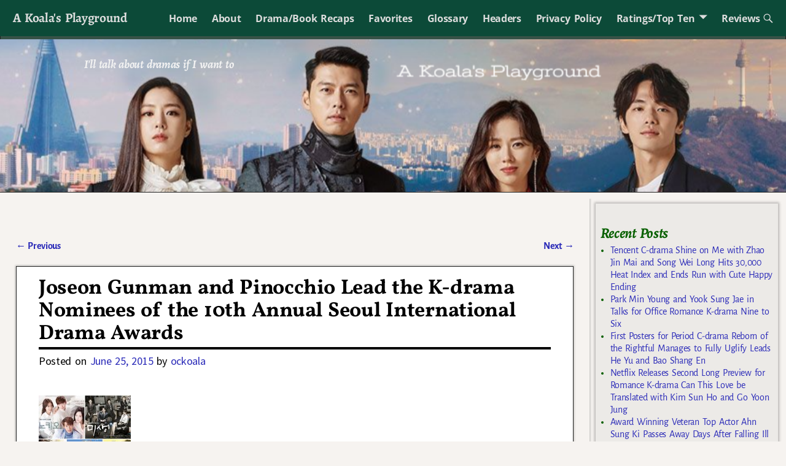

--- FILE ---
content_type: text/html; charset=UTF-8
request_url: https://koalasplayground.com/2015/06/25/joseon-gunman-and-pinocchio-lead-the-k-drama-nominees-for-the-10th-annual-seoul-international-drama-awards/
body_size: 28503
content:
<!DOCTYPE html>
<html lang="en-US">
<head>
    <meta charset="UTF-8"/>
    <meta name='viewport' content='width=device-width,initial-scale=1.0' />

    <link rel="profile" href="//gmpg.org/xfn/11"/>
    <link rel="pingback" href=""/>

    <!-- Self-host Google Fonts -->
<link href='https://koalasplayground.com/wp-content/themes/weaver-xtreme/assets/css/fonts/google/google-fonts.min.css?ver=6.7' rel='stylesheet' type='text/css'>
<style>
#wpadminbar #wp-admin-bar-wccp_free_top_button .ab-icon:before {
	content: "\f160";
	color: #02CA02;
	top: 3px;
}
#wpadminbar #wp-admin-bar-wccp_free_top_button .ab-icon {
	transform: rotate(45deg);
}
</style>
<meta name='robots' content='index, follow, max-image-preview:large, max-snippet:-1, max-video-preview:-1' />
	<style>img:is([sizes="auto" i], [sizes^="auto," i]) { contain-intrinsic-size: 3000px 1500px }</style>
	
	<!-- This site is optimized with the Yoast SEO plugin v26.7 - https://yoast.com/wordpress/plugins/seo/ -->
	<title>Joseon Gunman and Pinocchio Lead the K-drama Nominees of the 10th Annual Seoul International Drama Awards - A Koala&#039;s Playground</title>
	<link rel="canonical" href="https://koalasplayground.com/2015/06/25/joseon-gunman-and-pinocchio-lead-the-k-drama-nominees-for-the-10th-annual-seoul-international-drama-awards/" />
	<meta property="og:locale" content="en_US" />
	<meta property="og:type" content="article" />
	<meta property="og:title" content="Joseon Gunman and Pinocchio Lead the K-drama Nominees of the 10th Annual Seoul International Drama Awards - A Koala&#039;s Playground" />
	<meta property="og:description" content="The nominated finalists are out for the 10th annual Seoul International Drama Awards, which doesn&#8217;t just fete K-dramas but includes popular or critically acclaimed dramas and shows from around the world. It&#8217;s less prestigious but slowly growing in international recognition and the ceremony does bring plenty of popular actors and actresses from within Korea and elsewhere to attend. This year&#8217;s &hellip; Continue reading &rarr;" />
	<meta property="og:url" content="https://koalasplayground.com/2015/06/25/joseon-gunman-and-pinocchio-lead-the-k-drama-nominees-for-the-10th-annual-seoul-international-drama-awards/" />
	<meta property="og:site_name" content="A Koala&#039;s Playground" />
	<meta property="article:published_time" content="2015-06-25T19:00:31+00:00" />
	<meta property="article:modified_time" content="2015-06-25T19:07:47+00:00" />
	<meta property="og:image" content="https://secureservercdn.net/198.71.190.114/f4f.bb6.myftpupload.com/wp-content/uploads/2015/06/golgo.jpg?time=1666322655" />
	<meta property="og:image:width" content="604" />
	<meta property="og:image:height" content="504" />
	<meta property="og:image:type" content="image/jpeg" />
	<meta name="author" content="ockoala" />
	<meta name="twitter:card" content="summary_large_image" />
	<meta name="twitter:label1" content="Written by" />
	<meta name="twitter:data1" content="ockoala" />
	<meta name="twitter:label2" content="Est. reading time" />
	<meta name="twitter:data2" content="1 minute" />
	<script type="application/ld+json" class="yoast-schema-graph">{"@context":"https://schema.org","@graph":[{"@type":"Article","@id":"https://koalasplayground.com/2015/06/25/joseon-gunman-and-pinocchio-lead-the-k-drama-nominees-for-the-10th-annual-seoul-international-drama-awards/#article","isPartOf":{"@id":"https://koalasplayground.com/2015/06/25/joseon-gunman-and-pinocchio-lead-the-k-drama-nominees-for-the-10th-annual-seoul-international-drama-awards/"},"author":{"name":"ockoala","@id":"https://koalasplayground.com/#/schema/person/a1f8ca1aacf342d324db09735de32c81"},"headline":"Joseon Gunman and Pinocchio Lead the K-drama Nominees of the 10th Annual Seoul International Drama Awards","datePublished":"2015-06-25T19:00:31+00:00","dateModified":"2015-06-25T19:07:47+00:00","mainEntityOfPage":{"@id":"https://koalasplayground.com/2015/06/25/joseon-gunman-and-pinocchio-lead-the-k-drama-nominees-for-the-10th-annual-seoul-international-drama-awards/"},"wordCount":307,"commentCount":25,"image":{"@id":"https://koalasplayground.com/2015/06/25/joseon-gunman-and-pinocchio-lead-the-k-drama-nominees-for-the-10th-annual-seoul-international-drama-awards/#primaryimage"},"thumbnailUrl":"https://koalasplayground.com/wp-content/uploads/2015/06/golgo.jpg","keywords":["Discovery of Love","Dr. Stranger","Joseon Gunman","Kill Me Heal Me","Pinocchio","You're All Surrounded"],"articleSection":["Awards"],"inLanguage":"en-US","potentialAction":[{"@type":"CommentAction","name":"Comment","target":["https://koalasplayground.com/2015/06/25/joseon-gunman-and-pinocchio-lead-the-k-drama-nominees-for-the-10th-annual-seoul-international-drama-awards/#respond"]}]},{"@type":"WebPage","@id":"https://koalasplayground.com/2015/06/25/joseon-gunman-and-pinocchio-lead-the-k-drama-nominees-for-the-10th-annual-seoul-international-drama-awards/","url":"https://koalasplayground.com/2015/06/25/joseon-gunman-and-pinocchio-lead-the-k-drama-nominees-for-the-10th-annual-seoul-international-drama-awards/","name":"Joseon Gunman and Pinocchio Lead the K-drama Nominees of the 10th Annual Seoul International Drama Awards - A Koala&#039;s Playground","isPartOf":{"@id":"https://koalasplayground.com/#website"},"primaryImageOfPage":{"@id":"https://koalasplayground.com/2015/06/25/joseon-gunman-and-pinocchio-lead-the-k-drama-nominees-for-the-10th-annual-seoul-international-drama-awards/#primaryimage"},"image":{"@id":"https://koalasplayground.com/2015/06/25/joseon-gunman-and-pinocchio-lead-the-k-drama-nominees-for-the-10th-annual-seoul-international-drama-awards/#primaryimage"},"thumbnailUrl":"https://koalasplayground.com/wp-content/uploads/2015/06/golgo.jpg","datePublished":"2015-06-25T19:00:31+00:00","dateModified":"2015-06-25T19:07:47+00:00","author":{"@id":"https://koalasplayground.com/#/schema/person/a1f8ca1aacf342d324db09735de32c81"},"breadcrumb":{"@id":"https://koalasplayground.com/2015/06/25/joseon-gunman-and-pinocchio-lead-the-k-drama-nominees-for-the-10th-annual-seoul-international-drama-awards/#breadcrumb"},"inLanguage":"en-US","potentialAction":[{"@type":"ReadAction","target":["https://koalasplayground.com/2015/06/25/joseon-gunman-and-pinocchio-lead-the-k-drama-nominees-for-the-10th-annual-seoul-international-drama-awards/"]}]},{"@type":"ImageObject","inLanguage":"en-US","@id":"https://koalasplayground.com/2015/06/25/joseon-gunman-and-pinocchio-lead-the-k-drama-nominees-for-the-10th-annual-seoul-international-drama-awards/#primaryimage","url":"https://koalasplayground.com/wp-content/uploads/2015/06/golgo.jpg","contentUrl":"https://koalasplayground.com/wp-content/uploads/2015/06/golgo.jpg","width":604,"height":504,"caption":"Korean drama posters in a collage format."},{"@type":"BreadcrumbList","@id":"https://koalasplayground.com/2015/06/25/joseon-gunman-and-pinocchio-lead-the-k-drama-nominees-for-the-10th-annual-seoul-international-drama-awards/#breadcrumb","itemListElement":[{"@type":"ListItem","position":1,"name":"Home","item":"https://koalasplayground.com/"},{"@type":"ListItem","position":2,"name":"Joseon Gunman and Pinocchio Lead the K-drama Nominees of the 10th Annual Seoul International Drama Awards"}]},{"@type":"WebSite","@id":"https://koalasplayground.com/#website","url":"https://koalasplayground.com/","name":"A Koala&#039;s Playground","description":"I&#039;ll talk about dramas if I want to","potentialAction":[{"@type":"SearchAction","target":{"@type":"EntryPoint","urlTemplate":"https://koalasplayground.com/?s={search_term_string}"},"query-input":{"@type":"PropertyValueSpecification","valueRequired":true,"valueName":"search_term_string"}}],"inLanguage":"en-US"},{"@type":"Person","@id":"https://koalasplayground.com/#/schema/person/a1f8ca1aacf342d324db09735de32c81","name":"ockoala","image":{"@type":"ImageObject","inLanguage":"en-US","@id":"https://koalasplayground.com/#/schema/person/image/","url":"https://secure.gravatar.com/avatar/5be7625a14baba4abce9359e22f62d7e08bad00dae2ad12e531fbd98ecf8eaab?s=96&d=identicon&r=g","contentUrl":"https://secure.gravatar.com/avatar/5be7625a14baba4abce9359e22f62d7e08bad00dae2ad12e531fbd98ecf8eaab?s=96&d=identicon&r=g","caption":"ockoala"},"url":"https://koalasplayground.com/author/admin/"}]}</script>
	<!-- / Yoast SEO plugin. -->


<link rel="alternate" type="application/rss+xml" title="A Koala&#039;s Playground &raquo; Feed" href="https://koalasplayground.com/feed/" />
<link rel="alternate" type="application/rss+xml" title="A Koala&#039;s Playground &raquo; Comments Feed" href="https://koalasplayground.com/comments/feed/" />
<link rel="alternate" type="application/rss+xml" title="A Koala&#039;s Playground &raquo; Joseon Gunman and Pinocchio Lead the K-drama Nominees of the 10th Annual Seoul International Drama Awards Comments Feed" href="https://koalasplayground.com/2015/06/25/joseon-gunman-and-pinocchio-lead-the-k-drama-nominees-for-the-10th-annual-seoul-international-drama-awards/feed/" />
<script type="text/javascript">
/* <![CDATA[ */
window._wpemojiSettings = {"baseUrl":"https:\/\/s.w.org\/images\/core\/emoji\/16.0.1\/72x72\/","ext":".png","svgUrl":"https:\/\/s.w.org\/images\/core\/emoji\/16.0.1\/svg\/","svgExt":".svg","source":{"concatemoji":"https:\/\/koalasplayground.com\/wp-includes\/js\/wp-emoji-release.min.js?ver=6.8.3"}};
/*! This file is auto-generated */
!function(s,n){var o,i,e;function c(e){try{var t={supportTests:e,timestamp:(new Date).valueOf()};sessionStorage.setItem(o,JSON.stringify(t))}catch(e){}}function p(e,t,n){e.clearRect(0,0,e.canvas.width,e.canvas.height),e.fillText(t,0,0);var t=new Uint32Array(e.getImageData(0,0,e.canvas.width,e.canvas.height).data),a=(e.clearRect(0,0,e.canvas.width,e.canvas.height),e.fillText(n,0,0),new Uint32Array(e.getImageData(0,0,e.canvas.width,e.canvas.height).data));return t.every(function(e,t){return e===a[t]})}function u(e,t){e.clearRect(0,0,e.canvas.width,e.canvas.height),e.fillText(t,0,0);for(var n=e.getImageData(16,16,1,1),a=0;a<n.data.length;a++)if(0!==n.data[a])return!1;return!0}function f(e,t,n,a){switch(t){case"flag":return n(e,"\ud83c\udff3\ufe0f\u200d\u26a7\ufe0f","\ud83c\udff3\ufe0f\u200b\u26a7\ufe0f")?!1:!n(e,"\ud83c\udde8\ud83c\uddf6","\ud83c\udde8\u200b\ud83c\uddf6")&&!n(e,"\ud83c\udff4\udb40\udc67\udb40\udc62\udb40\udc65\udb40\udc6e\udb40\udc67\udb40\udc7f","\ud83c\udff4\u200b\udb40\udc67\u200b\udb40\udc62\u200b\udb40\udc65\u200b\udb40\udc6e\u200b\udb40\udc67\u200b\udb40\udc7f");case"emoji":return!a(e,"\ud83e\udedf")}return!1}function g(e,t,n,a){var r="undefined"!=typeof WorkerGlobalScope&&self instanceof WorkerGlobalScope?new OffscreenCanvas(300,150):s.createElement("canvas"),o=r.getContext("2d",{willReadFrequently:!0}),i=(o.textBaseline="top",o.font="600 32px Arial",{});return e.forEach(function(e){i[e]=t(o,e,n,a)}),i}function t(e){var t=s.createElement("script");t.src=e,t.defer=!0,s.head.appendChild(t)}"undefined"!=typeof Promise&&(o="wpEmojiSettingsSupports",i=["flag","emoji"],n.supports={everything:!0,everythingExceptFlag:!0},e=new Promise(function(e){s.addEventListener("DOMContentLoaded",e,{once:!0})}),new Promise(function(t){var n=function(){try{var e=JSON.parse(sessionStorage.getItem(o));if("object"==typeof e&&"number"==typeof e.timestamp&&(new Date).valueOf()<e.timestamp+604800&&"object"==typeof e.supportTests)return e.supportTests}catch(e){}return null}();if(!n){if("undefined"!=typeof Worker&&"undefined"!=typeof OffscreenCanvas&&"undefined"!=typeof URL&&URL.createObjectURL&&"undefined"!=typeof Blob)try{var e="postMessage("+g.toString()+"("+[JSON.stringify(i),f.toString(),p.toString(),u.toString()].join(",")+"));",a=new Blob([e],{type:"text/javascript"}),r=new Worker(URL.createObjectURL(a),{name:"wpTestEmojiSupports"});return void(r.onmessage=function(e){c(n=e.data),r.terminate(),t(n)})}catch(e){}c(n=g(i,f,p,u))}t(n)}).then(function(e){for(var t in e)n.supports[t]=e[t],n.supports.everything=n.supports.everything&&n.supports[t],"flag"!==t&&(n.supports.everythingExceptFlag=n.supports.everythingExceptFlag&&n.supports[t]);n.supports.everythingExceptFlag=n.supports.everythingExceptFlag&&!n.supports.flag,n.DOMReady=!1,n.readyCallback=function(){n.DOMReady=!0}}).then(function(){return e}).then(function(){var e;n.supports.everything||(n.readyCallback(),(e=n.source||{}).concatemoji?t(e.concatemoji):e.wpemoji&&e.twemoji&&(t(e.twemoji),t(e.wpemoji)))}))}((window,document),window._wpemojiSettings);
/* ]]> */
</script>
<style id='wp-emoji-styles-inline-css' type='text/css'>

	img.wp-smiley, img.emoji {
		display: inline !important;
		border: none !important;
		box-shadow: none !important;
		height: 1em !important;
		width: 1em !important;
		margin: 0 0.07em !important;
		vertical-align: -0.1em !important;
		background: none !important;
		padding: 0 !important;
	}
</style>
<link rel='stylesheet' id='wp-block-library-css' href='https://koalasplayground.com/wp-includes/css/dist/block-library/style.min.css?ver=6.8.3' type='text/css' media='all' />
<style id='wp-block-library-theme-inline-css' type='text/css'>
.wp-block-audio :where(figcaption){color:#555;font-size:13px;text-align:center}.is-dark-theme .wp-block-audio :where(figcaption){color:#ffffffa6}.wp-block-audio{margin:0 0 1em}.wp-block-code{border:1px solid #ccc;border-radius:4px;font-family:Menlo,Consolas,monaco,monospace;padding:.8em 1em}.wp-block-embed :where(figcaption){color:#555;font-size:13px;text-align:center}.is-dark-theme .wp-block-embed :where(figcaption){color:#ffffffa6}.wp-block-embed{margin:0 0 1em}.blocks-gallery-caption{color:#555;font-size:13px;text-align:center}.is-dark-theme .blocks-gallery-caption{color:#ffffffa6}:root :where(.wp-block-image figcaption){color:#555;font-size:13px;text-align:center}.is-dark-theme :root :where(.wp-block-image figcaption){color:#ffffffa6}.wp-block-image{margin:0 0 1em}.wp-block-pullquote{border-bottom:4px solid;border-top:4px solid;color:currentColor;margin-bottom:1.75em}.wp-block-pullquote cite,.wp-block-pullquote footer,.wp-block-pullquote__citation{color:currentColor;font-size:.8125em;font-style:normal;text-transform:uppercase}.wp-block-quote{border-left:.25em solid;margin:0 0 1.75em;padding-left:1em}.wp-block-quote cite,.wp-block-quote footer{color:currentColor;font-size:.8125em;font-style:normal;position:relative}.wp-block-quote:where(.has-text-align-right){border-left:none;border-right:.25em solid;padding-left:0;padding-right:1em}.wp-block-quote:where(.has-text-align-center){border:none;padding-left:0}.wp-block-quote.is-large,.wp-block-quote.is-style-large,.wp-block-quote:where(.is-style-plain){border:none}.wp-block-search .wp-block-search__label{font-weight:700}.wp-block-search__button{border:1px solid #ccc;padding:.375em .625em}:where(.wp-block-group.has-background){padding:1.25em 2.375em}.wp-block-separator.has-css-opacity{opacity:.4}.wp-block-separator{border:none;border-bottom:2px solid;margin-left:auto;margin-right:auto}.wp-block-separator.has-alpha-channel-opacity{opacity:1}.wp-block-separator:not(.is-style-wide):not(.is-style-dots){width:100px}.wp-block-separator.has-background:not(.is-style-dots){border-bottom:none;height:1px}.wp-block-separator.has-background:not(.is-style-wide):not(.is-style-dots){height:2px}.wp-block-table{margin:0 0 1em}.wp-block-table td,.wp-block-table th{word-break:normal}.wp-block-table :where(figcaption){color:#555;font-size:13px;text-align:center}.is-dark-theme .wp-block-table :where(figcaption){color:#ffffffa6}.wp-block-video :where(figcaption){color:#555;font-size:13px;text-align:center}.is-dark-theme .wp-block-video :where(figcaption){color:#ffffffa6}.wp-block-video{margin:0 0 1em}:root :where(.wp-block-template-part.has-background){margin-bottom:0;margin-top:0;padding:1.25em 2.375em}
</style>
<style id='classic-theme-styles-inline-css' type='text/css'>
/*! This file is auto-generated */
.wp-block-button__link{color:#fff;background-color:#32373c;border-radius:9999px;box-shadow:none;text-decoration:none;padding:calc(.667em + 2px) calc(1.333em + 2px);font-size:1.125em}.wp-block-file__button{background:#32373c;color:#fff;text-decoration:none}
</style>
<style id='global-styles-inline-css' type='text/css'>
:root{--wp--preset--aspect-ratio--square: 1;--wp--preset--aspect-ratio--4-3: 4/3;--wp--preset--aspect-ratio--3-4: 3/4;--wp--preset--aspect-ratio--3-2: 3/2;--wp--preset--aspect-ratio--2-3: 2/3;--wp--preset--aspect-ratio--16-9: 16/9;--wp--preset--aspect-ratio--9-16: 9/16;--wp--preset--color--black: #000000;--wp--preset--color--cyan-bluish-gray: #abb8c3;--wp--preset--color--white: #ffffff;--wp--preset--color--pale-pink: #f78da7;--wp--preset--color--vivid-red: #cf2e2e;--wp--preset--color--luminous-vivid-orange: #ff6900;--wp--preset--color--luminous-vivid-amber: #fcb900;--wp--preset--color--light-green-cyan: #7bdcb5;--wp--preset--color--vivid-green-cyan: #00d084;--wp--preset--color--pale-cyan-blue: #8ed1fc;--wp--preset--color--vivid-cyan-blue: #0693e3;--wp--preset--color--vivid-purple: #9b51e0;--wp--preset--gradient--vivid-cyan-blue-to-vivid-purple: linear-gradient(135deg,rgba(6,147,227,1) 0%,rgb(155,81,224) 100%);--wp--preset--gradient--light-green-cyan-to-vivid-green-cyan: linear-gradient(135deg,rgb(122,220,180) 0%,rgb(0,208,130) 100%);--wp--preset--gradient--luminous-vivid-amber-to-luminous-vivid-orange: linear-gradient(135deg,rgba(252,185,0,1) 0%,rgba(255,105,0,1) 100%);--wp--preset--gradient--luminous-vivid-orange-to-vivid-red: linear-gradient(135deg,rgba(255,105,0,1) 0%,rgb(207,46,46) 100%);--wp--preset--gradient--very-light-gray-to-cyan-bluish-gray: linear-gradient(135deg,rgb(238,238,238) 0%,rgb(169,184,195) 100%);--wp--preset--gradient--cool-to-warm-spectrum: linear-gradient(135deg,rgb(74,234,220) 0%,rgb(151,120,209) 20%,rgb(207,42,186) 40%,rgb(238,44,130) 60%,rgb(251,105,98) 80%,rgb(254,248,76) 100%);--wp--preset--gradient--blush-light-purple: linear-gradient(135deg,rgb(255,206,236) 0%,rgb(152,150,240) 100%);--wp--preset--gradient--blush-bordeaux: linear-gradient(135deg,rgb(254,205,165) 0%,rgb(254,45,45) 50%,rgb(107,0,62) 100%);--wp--preset--gradient--luminous-dusk: linear-gradient(135deg,rgb(255,203,112) 0%,rgb(199,81,192) 50%,rgb(65,88,208) 100%);--wp--preset--gradient--pale-ocean: linear-gradient(135deg,rgb(255,245,203) 0%,rgb(182,227,212) 50%,rgb(51,167,181) 100%);--wp--preset--gradient--electric-grass: linear-gradient(135deg,rgb(202,248,128) 0%,rgb(113,206,126) 100%);--wp--preset--gradient--midnight: linear-gradient(135deg,rgb(2,3,129) 0%,rgb(40,116,252) 100%);--wp--preset--font-size--small: 13px;--wp--preset--font-size--medium: 20px;--wp--preset--font-size--large: 36px;--wp--preset--font-size--x-large: 42px;--wp--preset--spacing--20: 0.44rem;--wp--preset--spacing--30: 0.67rem;--wp--preset--spacing--40: 1rem;--wp--preset--spacing--50: 1.5rem;--wp--preset--spacing--60: 2.25rem;--wp--preset--spacing--70: 3.38rem;--wp--preset--spacing--80: 5.06rem;--wp--preset--shadow--natural: 6px 6px 9px rgba(0, 0, 0, 0.2);--wp--preset--shadow--deep: 12px 12px 50px rgba(0, 0, 0, 0.4);--wp--preset--shadow--sharp: 6px 6px 0px rgba(0, 0, 0, 0.2);--wp--preset--shadow--outlined: 6px 6px 0px -3px rgba(255, 255, 255, 1), 6px 6px rgba(0, 0, 0, 1);--wp--preset--shadow--crisp: 6px 6px 0px rgba(0, 0, 0, 1);}:where(.is-layout-flex){gap: 0.5em;}:where(.is-layout-grid){gap: 0.5em;}body .is-layout-flex{display: flex;}.is-layout-flex{flex-wrap: wrap;align-items: center;}.is-layout-flex > :is(*, div){margin: 0;}body .is-layout-grid{display: grid;}.is-layout-grid > :is(*, div){margin: 0;}:where(.wp-block-columns.is-layout-flex){gap: 2em;}:where(.wp-block-columns.is-layout-grid){gap: 2em;}:where(.wp-block-post-template.is-layout-flex){gap: 1.25em;}:where(.wp-block-post-template.is-layout-grid){gap: 1.25em;}.has-black-color{color: var(--wp--preset--color--black) !important;}.has-cyan-bluish-gray-color{color: var(--wp--preset--color--cyan-bluish-gray) !important;}.has-white-color{color: var(--wp--preset--color--white) !important;}.has-pale-pink-color{color: var(--wp--preset--color--pale-pink) !important;}.has-vivid-red-color{color: var(--wp--preset--color--vivid-red) !important;}.has-luminous-vivid-orange-color{color: var(--wp--preset--color--luminous-vivid-orange) !important;}.has-luminous-vivid-amber-color{color: var(--wp--preset--color--luminous-vivid-amber) !important;}.has-light-green-cyan-color{color: var(--wp--preset--color--light-green-cyan) !important;}.has-vivid-green-cyan-color{color: var(--wp--preset--color--vivid-green-cyan) !important;}.has-pale-cyan-blue-color{color: var(--wp--preset--color--pale-cyan-blue) !important;}.has-vivid-cyan-blue-color{color: var(--wp--preset--color--vivid-cyan-blue) !important;}.has-vivid-purple-color{color: var(--wp--preset--color--vivid-purple) !important;}.has-black-background-color{background-color: var(--wp--preset--color--black) !important;}.has-cyan-bluish-gray-background-color{background-color: var(--wp--preset--color--cyan-bluish-gray) !important;}.has-white-background-color{background-color: var(--wp--preset--color--white) !important;}.has-pale-pink-background-color{background-color: var(--wp--preset--color--pale-pink) !important;}.has-vivid-red-background-color{background-color: var(--wp--preset--color--vivid-red) !important;}.has-luminous-vivid-orange-background-color{background-color: var(--wp--preset--color--luminous-vivid-orange) !important;}.has-luminous-vivid-amber-background-color{background-color: var(--wp--preset--color--luminous-vivid-amber) !important;}.has-light-green-cyan-background-color{background-color: var(--wp--preset--color--light-green-cyan) !important;}.has-vivid-green-cyan-background-color{background-color: var(--wp--preset--color--vivid-green-cyan) !important;}.has-pale-cyan-blue-background-color{background-color: var(--wp--preset--color--pale-cyan-blue) !important;}.has-vivid-cyan-blue-background-color{background-color: var(--wp--preset--color--vivid-cyan-blue) !important;}.has-vivid-purple-background-color{background-color: var(--wp--preset--color--vivid-purple) !important;}.has-black-border-color{border-color: var(--wp--preset--color--black) !important;}.has-cyan-bluish-gray-border-color{border-color: var(--wp--preset--color--cyan-bluish-gray) !important;}.has-white-border-color{border-color: var(--wp--preset--color--white) !important;}.has-pale-pink-border-color{border-color: var(--wp--preset--color--pale-pink) !important;}.has-vivid-red-border-color{border-color: var(--wp--preset--color--vivid-red) !important;}.has-luminous-vivid-orange-border-color{border-color: var(--wp--preset--color--luminous-vivid-orange) !important;}.has-luminous-vivid-amber-border-color{border-color: var(--wp--preset--color--luminous-vivid-amber) !important;}.has-light-green-cyan-border-color{border-color: var(--wp--preset--color--light-green-cyan) !important;}.has-vivid-green-cyan-border-color{border-color: var(--wp--preset--color--vivid-green-cyan) !important;}.has-pale-cyan-blue-border-color{border-color: var(--wp--preset--color--pale-cyan-blue) !important;}.has-vivid-cyan-blue-border-color{border-color: var(--wp--preset--color--vivid-cyan-blue) !important;}.has-vivid-purple-border-color{border-color: var(--wp--preset--color--vivid-purple) !important;}.has-vivid-cyan-blue-to-vivid-purple-gradient-background{background: var(--wp--preset--gradient--vivid-cyan-blue-to-vivid-purple) !important;}.has-light-green-cyan-to-vivid-green-cyan-gradient-background{background: var(--wp--preset--gradient--light-green-cyan-to-vivid-green-cyan) !important;}.has-luminous-vivid-amber-to-luminous-vivid-orange-gradient-background{background: var(--wp--preset--gradient--luminous-vivid-amber-to-luminous-vivid-orange) !important;}.has-luminous-vivid-orange-to-vivid-red-gradient-background{background: var(--wp--preset--gradient--luminous-vivid-orange-to-vivid-red) !important;}.has-very-light-gray-to-cyan-bluish-gray-gradient-background{background: var(--wp--preset--gradient--very-light-gray-to-cyan-bluish-gray) !important;}.has-cool-to-warm-spectrum-gradient-background{background: var(--wp--preset--gradient--cool-to-warm-spectrum) !important;}.has-blush-light-purple-gradient-background{background: var(--wp--preset--gradient--blush-light-purple) !important;}.has-blush-bordeaux-gradient-background{background: var(--wp--preset--gradient--blush-bordeaux) !important;}.has-luminous-dusk-gradient-background{background: var(--wp--preset--gradient--luminous-dusk) !important;}.has-pale-ocean-gradient-background{background: var(--wp--preset--gradient--pale-ocean) !important;}.has-electric-grass-gradient-background{background: var(--wp--preset--gradient--electric-grass) !important;}.has-midnight-gradient-background{background: var(--wp--preset--gradient--midnight) !important;}.has-small-font-size{font-size: var(--wp--preset--font-size--small) !important;}.has-medium-font-size{font-size: var(--wp--preset--font-size--medium) !important;}.has-large-font-size{font-size: var(--wp--preset--font-size--large) !important;}.has-x-large-font-size{font-size: var(--wp--preset--font-size--x-large) !important;}
:where(.wp-block-post-template.is-layout-flex){gap: 1.25em;}:where(.wp-block-post-template.is-layout-grid){gap: 1.25em;}
:where(.wp-block-columns.is-layout-flex){gap: 2em;}:where(.wp-block-columns.is-layout-grid){gap: 2em;}
:root :where(.wp-block-pullquote){font-size: 1.5em;line-height: 1.6;}
</style>
<link rel='stylesheet' id='wp-components-css' href='https://koalasplayground.com/wp-includes/css/dist/components/style.min.css?ver=6.8.3' type='text/css' media='all' />
<link rel='stylesheet' id='godaddy-styles-css' href='https://koalasplayground.com/wp-content/mu-plugins/vendor/wpex/godaddy-launch/includes/Dependencies/GoDaddy/Styles/build/latest.css?ver=2.0.2' type='text/css' media='all' />
<link rel='stylesheet' id='weaverx-font-sheet-css' href='https://koalasplayground.com/wp-content/themes/weaver-xtreme/assets/css/fonts.min.css?ver=6.7' type='text/css' media='all' />
<link rel='stylesheet' id='weaverx-style-sheet-css' href='https://koalasplayground.com/wp-content/themes/weaver-xtreme/assets/css/style-weaverx.min.css?ver=6.7' type='text/css' media='all' />
<style id='weaverx-style-sheet-inline-css' type='text/css'>
#wrapper{max-width:1200px}@media (min-width:1188px){.weaverx-sb-one-column .alignwide,#header .alignwide,#header.alignwide,#colophon.alignwide,#colophon .alignwide,#container .alignwide,#container.alignwide,#wrapper .alignwide,#wrapper.alignwide,#infobar .alignwide,.alignwide{margin-left:inherit;margin-right:inherit;max-width:none;width:100%}}@media (max-width:1187px){.alignwide{margin-left:inherit;margin-right:inherit;max-width:none;width:100%}}@media (min-width:1296px){.weaverx-sb-one-column .alignwide,#header .alignwide,#header.alignwide,#colophon.alignwide,#colophon .alignwide,#container .alignwide,#container.alignwide,#wrapper .alignwide,#wrapper.alignwide,#infobar .alignwide,.alignwide{margin-left:calc(50% - 46vw);margin-right:calc(50% - 46vw);max-width:10000px;width:92vw}}@media (max-width:1295px){.alignwide{margin-left:0 !important;margin-right:0 !important;max-width:100% !important;width:100% !important}}a,.wrapper a{color:#2A2AB8}a:hover,.wrapper a:hover{color:#B0532A}.colophon a{color:#FFDBD4}.colophon a:hover{color:#C4DEFF}.colophon a:hover{text-decoration:underline}.border{border:1px solid #222222}.border-bottom{border-bottom:1px solid #222222}@media ( min-width:768px){.menu-secondary ul ul,.menu-secondary ul.mega-menu li{border:1px solid #222222}.menu-secondary ul ul.mega-menu{border:none}}#site-title,.site-title{max-width:90.00000%}#site-tagline,.site-title{max-width:90.00000%}#site-tagline{margin-left:10.00000% !important;margin-top:1.00000% !important}#title-tagline{padding-top:12px;padding-bottom:0}#branding #header-image img{float:none}/* alignfull*/#branding #header-image img{max-width:100.00000%}.weaverx-theme-menu .current_page_item >a,.weaverx-theme-menu .current-menu-item >a,.weaverx-theme-menu .current-cat >a,.weaverx-theme-menu .current_page_ancestor >a,.weaverx-theme-menu .current-category-ancestor >a,.weaverx-theme-menu .current-menu-ancestor >a,.weaverx-theme-menu .current-menu-parent >a,.weaverx-theme-menu .current-category-parent >a{font-style:italic}.container img,.colophon img{padding:0}.entry-summary,.entry-content{padding-top:2.00000em}.post-area.post-fi-post-bg-parallax-full,.post-area.post-fi-post-bg-parallax{min-height:20px}.commentlist li.comment,#respond,.commentlist li.comment .comment-author img.avatar,.commentlist .comment.bypostauthor{border:1px solid #222222}.commentlist li.comment .comment-meta{border-bottom:1px solid #222222}body{font-size:1.00000em}@media ( min-width:581px) and ( max-width:767px){body{font-size:1.00000em}}@media (max-width:580px){body{font-size:1.00000em}}body{line-height:1.50000}.widget-area{line-height:1.27500}body{letter-spacing:-0.02000em}body{word-spacing:.15000em}.customA-font-size{font-size:1em}.customA-font-size-title{font-size:1.50000em}.customB-font-size{font-size:1em}.customB-font-size-title{font-size:1.50000em}body{background-color:#F6F3F0}.menu-primary .wvrx-menu-container,.menu-primary .site-title-on-menu,.menu-primary .site-title-on-menu a{background-color:#0C4A38}.menu-primary .wvrx-menu-container,.menu-primary .site-title-on-menu,.menu-primary .site-title-on-menu a{color:#DDDDDD}.menu-secondary .wvrx-menu-container{background-color:#375247}.menu-secondary .wvrx-menu-container{color:#DDDDDD}.menu-primary .wvrx-menu ul li a,.menu-primary .wvrx-menu ul.mega-menu li{background-color:#435049}.menu-primary .wvrx-menu ul li a,.menu-primary .wvrx-menu ul.mega-menu li{color:#DDDDDD}.menu-secondary .wvrx-menu ul li a,.menu-secondary .wvrx-menu ul.mega-menu li{background-color:#6B6B6B}.menu-secondary .wvrx-menu ul li a,.menu-secondary .wvrx-menu ul.mega-menu li{color:#DDDDDD}.menu-primary .wvrx-menu >li >a{background-color:#0C4A38}.menu-secondary .wvrx-menu >li >a{background-color:#375247}.menu-primary .wvrx-menu >li >a{color:#DDDDDD}.menu-primary .wvrx-menu >li >a:hover{color:#FFFFFF !important}.menu-primary .wvrx-menu li:hover >a{background-color:#435049 !important}.menu-secondary .wvrx-menu >li >a{color:#DDDDDD}.menu-secondary .wvrx-menu >li >a:hover{color:#FFFFFF !important}.menu-secondary .wvrx-menu li:hover >a{background-color:#375247 !important}.menu-primary .wvrx-menu ul li a{color:#DDDDDD}.menu-primary .wvrx-menu ul li a:hover{color:#FFFFFF !important}.menu-primary .wvrx-menu ul li a:hover{background-color:#0C4A38 !important}.menu-secondary .wvrx-menu ul li a{color:#DDDDDD}.menu-secondary .wvrx-menu ul li a:hover{color:#FFFFFF !important}#site-title img.site-title-logo{max-height:32px}.menu-primary .menu-toggle-button{color:#DDDDDD}.menu-primary .wvrx-menu-html{color:#DDDDDD}.menu-primary .wvrx-menu-container{padding-top:.75000em;padding-bottom:.75000em}@media( min-width:768px){.menu-primary .wvrx-menu a{border-right:1px solid inherit}.menu-primary ul.wvrx-menu >li:first-child{border-left:1px solid inherit}.menu-primary .wvrx-menu ul >li:first-child{border-top:1px solid inherit}.menu-primary .wvrx-menu ul a{border-top:none;border-left:none;border-right:none;border-bottom:1px solid inherit}.menu-primary .wvrx-menu-container li a{padding-right:.75em}.menu-primary .menu-hover.menu-arrows .has-submenu >a{padding-right:1.5em}.menu-primary .menu-arrows.menu-hover .toggle-submenu{margin-right:0}.menu-primary .wvrx-menu-container{margin-top:0}.menu-primary .wvrx-menu-container{margin-bottom:0}.menu-primary .wvrx-menu,.menu-primary .wvrx-menu-container{text-align:center;line-height:0}}.menu-primary .menu-arrows .toggle-submenu:after{color:#DDDDDD}.menu-primary .menu-arrows ul .toggle-submenu:after{color:#DDDDDD}.menu-primary .menu-arrows.is-mobile-menu.menu-arrows ul a .toggle-submenu:after{color:#DDDDDD}.menu-primary .menu-arrows ul .toggle-submenu:after{color:#DDDDDD}.menu-primary .is-mobile-menu.menu-arrows .toggle-submenu{background-color:#D1D1D1}.menu-secondary .menu-toggle-button{color:#DDDDDD}.menu-secondary .wvrx-menu-container{padding-top:1.00000em;padding-bottom:1.00000em}@media( min-width:768px){.menu-secondary .wvrx-menu a{border-right:1px solid inherit}.menu-secondary ul.wvrx-menu >li:first-child{border-left:1px solid inherit}.menu-secondary .wvrx-menu ul >li:first-child{border-top:1px solid inherit}.menu-secondary .wvrx-menu ul a{border-top:none;border-left:none;border-right:none;border-bottom:1px solid inherit}.menu-secondary .wvrx-menu-container li a{padding-right:.75em}.menu-secondary .menu-hover.menu-arrows .has-submenu >a{padding-right:1.5em}.menu-secondary .menu-arrows.menu-hover .toggle-submenu{margin-right:0}.menu-secondary .wvrx-menu-container{margin-top:0}.menu-secondary .wvrx-menu-container{margin-bottom:0}.menu-secondary .wvrx-menu,.menu-secondary .wvrx-menu-container{text-align:right}}.menu-secondary .menu-arrows .toggle-submenu:after{color:#DDDDDD}.menu-secondary .menu-arrows ul .toggle-submenu:after{color:#DDDDDD}.menu-secondary .menu-arrows.is-mobile-menu.menu-arrows ul a .toggle-submenu:after{color:#DDDDDD}.menu-secondary .menu-arrows ul .toggle-submenu:after{color:#DDDDDD}.menu-secondary .is-mobile-menu.menu-arrows .toggle-submenu{background-color:#D1D1D1}@media( min-width:768px){.menu-extra .wvrx-menu,.menu-extra .wvrx-menu-container{text-align:left}}@media screen and ( min-width:768px){.l-content-rsb{width:80.00000%}.l-content-rsb-m{width:79.25000%;margin-right:.75000%}.l-sb-right{width:20.00000%}.l-sb-right-lm{width:19.25000%;margin-left:.75000%}.l-sb-right-rm{width:19.25000%;margin-right:.75000%}.l-content-lsb{width:80.00000%}.l-content-lsb-m{width:79.25000%;margin-left:.75000%}.l-sb-left{width:20.00000%}.l-sb-left-lm{width:19.25000%;margin-left:.75000%}.l-sb-left-rm{width:19.25000%;margin-right:.75000%}.l-sb-right-split{width:25.00000%}.l-sb-right-split-lm{width:24.25000%;margin-left:.75000%}.l-content-ssb{width:50.00000%;margin-left:25.00000%}.l-content-ssb-m{width:48.50000%;margin-left:25.75000%;margin-right:.75000%}.l-content-ssbs{width:50.00000%}.l-content-ssbs-m{width:48.50000%;margin-left:.75000%;margin-right:.75000%}.l-sb-left-split{margin-left:-75.00000%;width:25.00000%}.l-sb-left-split-top{width:25.00000%}.l-sb-left-split-rm{margin-left:-75.00000%;width:24.25000%}.l-sb-left-split-top-rm{margin-right:.75000%;width:24.25000%}}.l-widget-area-top{width:auto}.l-widget-area-bottom{width:auto}#container{width:100%}@media (max-width:580px){#container{width:100%}}#header-html{width:100%}@media (max-width:580px){#header-html{width:100%}}#header-widget-area{width:auto}.l-widget-area-header{width:auto}#primary-widget-area{background-color:#ECEAE7}#primary-widget-area{color:#086000}#primary-widget-area{padding-left:8px}#primary-widget-area{padding-right:8px}#primary-widget-area{padding-top:8px}#primary-widget-area{padding-bottom:8px}#primary-widget-area{margin-top:8px}#primary-widget-area{margin-bottom:25px}.widget-area-primary{background-color:#ECEAE7}.widget-area-primary{color:#086000}.widget-area-primary{padding-left:8px}.widget-area-primary{padding-right:8px}.widget-area-primary{padding-top:8px}.widget-area-primary{padding-bottom:8px}.widget-area-primary{margin-top:8px}.widget-area-primary{margin-bottom:25px}#secondary-widget-area{background-color:#ECEAE7}#secondary-widget-area{color:#086000}#secondary-widget-area{padding-left:8px}#secondary-widget-area{padding-right:8px}#secondary-widget-area{padding-top:8px}#secondary-widget-area{padding-bottom:8px}#secondary-widget-area{margin-top:8px}#secondary-widget-area{margin-bottom:16px}.widget-area-secondary{background-color:#ECEAE7}.widget-area-secondary{color:#086000}.widget-area-secondary{padding-left:8px}.widget-area-secondary{padding-right:8px}.widget-area-secondary{padding-top:8px}.widget-area-secondary{padding-bottom:8px}.widget-area-secondary{margin-top:8px}.widget-area-secondary{margin-bottom:16px}.widget-area-top{padding-left:8px}.widget-area-top{padding-right:8px}.widget-area-top{padding-top:8px}.widget-area-top{padding-bottom:8px}.widget-area-top{margin-top:10px}.widget-area-top{margin-bottom:10px}.widget-area-bottom{padding-left:8px}.widget-area-bottom{padding-right:8px}.widget-area-bottom{padding-top:8px}.widget-area-bottom{padding-bottom:8px}.widget-area-bottom{margin-top:10px}.widget-area-bottom{margin-bottom:10px}#header{background-color:#375247}#header{color:#F9F9F9}@media( min-width:768px){#header{padding-left:.5%;padding-right:.5%}}@media( max-width:767px){#header{padding-left:.5%;padding-right:.5%}}#header{padding-top:6px}#header{padding-bottom:0}#header{margin-top:0}#header{margin-bottom:0}#header-html{padding-left:0}#header-html{padding-right:0}#header-html{padding-top:0}#header-html{padding-bottom:0}#header-html{margin-top:0}#header-html{margin-bottom:0}#header-widget-area{padding-left:0}#header-widget-area{padding-right:0}#header-widget-area{padding-top:0}#header-widget-area{padding-bottom:0}#header-widget-area{margin-top:0}#header-widget-area{margin-bottom:0}.widget-area-header{padding-left:0}.widget-area-header{padding-right:0}.widget-area-header{padding-top:0}.widget-area-header{padding-bottom:0}.widget-area-header{margin-top:0}.widget-area-header{margin-bottom:0}#colophon{background-color:#375247}#colophon{color:#F9F9F9}@media( min-width:768px){#colophon{padding-left:%;padding-right:%}}@media( max-width:767px){#colophon{padding-left:.5%;padding-right:.5%}}#colophon{padding-top:8px}#colophon{padding-bottom:8px}#colophon{margin-top:0}#colophon{margin-bottom:0}@media( min-width:768px){#footer-html{padding-left:%;padding-right:%}}@media( max-width:767px){#footer-html{padding-left:.5%;padding-right:.5%}}#footer-html{padding-top:0}#footer-html{padding-bottom:0}#footer-html{margin-top:0}#footer-html{margin-bottom:0}#footer-widget-area{background-color:#375247}#footer-widget-area{color:#F9F9F9}@media( min-width:768px){#footer-widget-area{padding-left:%;padding-right:%}}@media( max-width:767px){#footer-widget-area{padding-left:.5%;padding-right:.5%}}#footer-widget-area{padding-top:8px}#footer-widget-area{padding-bottom:8px}#footer-widget-area{margin-top:4px}#footer-widget-area{margin-bottom:0}.widget-area-footer{background-color:#375247}.widget-area-footer{color:#F9F9F9}.widget-area-footer{padding-left:8px}.widget-area-footer{padding-right:8px}.widget-area-footer{padding-top:8px}.widget-area-footer{padding-bottom:8px}.widget-area-footer{margin-top:4px}.widget-area-footer{margin-bottom:0}#content{padding-left:2.00000%}#content{padding-right:2.00000%}#content{padding-top:4px}#content{padding-bottom:8px}#content{margin-top:0}#content{margin-bottom:0}#container{padding-left:0}#container{padding-right:0}#container{padding-top:0}#container{padding-bottom:0}#container{margin-top:10px}#container{margin-bottom:0}#infobar{background-color:#F6F3F0}@media( min-width:768px){#infobar{padding-left:%;padding-right:%}}@media( max-width:767px){#infobar{padding-left:.5%;padding-right:.5%}}#infobar{padding-top:5px}#infobar{padding-bottom:5px}#infobar{margin-top:3px}#infobar{margin-bottom:10px}#wrapper{background-color:#F6F3F0}#wrapper{color:#000000}@media( min-width:768px){#wrapper{padding-left:%;padding-right:%}}@media( max-width:767px){#wrapper{padding-left:.5%;padding-right:.5%}}#wrapper{padding-top:0}#wrapper{padding-bottom:0}#wrapper{margin-top:0}#wrapper{margin-bottom:0}.post-area{background-color:#FFFFFF}.post-area{padding-left:4.00000%}.post-area{padding-right:4.00000%}.post-area{padding-top:8px}.post-area{padding-bottom:22px}.post-area{margin-top:12px}.post-area{margin-bottom:26px}.widget{padding-left:0}.widget{padding-right:0}.widget{padding-top:0}.widget{padding-bottom:25px}.widget{margin-top:0}.widget{margin-bottom:0}.wrapper #site-title a,.wrapper .site-title a{color:#EFEFEF}#site-tagline >span,.site-tagline >span{color:#F2F2F2}.page-title{border-bottom:4px solid #000000}.wrapper .post-title{border-bottom:2px solid #000000}#nav-header-mini a,#nav-header-mini a:visited{color:#DDDDDD}.entry-content h1,.entry-content h2,.entry-content h3,.entry-content h4,.entry-content h5,.entry-content h6{font-weight:normal !important}#nav-header-mini a:hover{color:#FFFFFF}#nav-header-mini{margin-top:.00000em}.blog .sticky{background-color:#F7F7F7}#primary-widget-area .search-form .search-submit{color:#086000}#secondary-widget-area .search-form .search-submit{color:#086000}.menu-primary .wvrx-menu-container .search-form .search-submit{color:#DDDDDD}#colophon .search-form .search-submit{color:#F9F9F9}.widget-area-footer .search-form .search-submit{color:#F9F9F9}#wrapper .search-form .search-submit{color:#000000}#header-search .search-form::before{color:#F9F9F9}.post-title{margin-bottom:.4em}#inject_fixedtop,#inject_fixedbottom,.wvrx-fixedtop,.wvrx-fixonscroll{max-width:1200px}@media ( max-width:1200px){.wvrx-fixedtop,.wvrx-fixonscroll,#inject_fixedtop,#inject_fixedbottom{left:0;margin-left:0 !important;margin-right:0 !important}}@media ( min-width:1200px){#inject_fixedtop{margin-left:-0px;margin-right:-0px}.wvrx-fixedtop,.wvrx-fixonscroll{margin-left:0;margin-right:calc( 0 - 0 - 0 )}}@media ( min-width:1200px){#inject_fixedbottom{margin-left:-0px;margin-right:-0px}}/*-=:m_primary_hover_bgcolor_css:=-*/.menu-primary .wvrx-menu li:hover >a{text-decoration:underline}/*-:m_primary_hover_bgcolor_css:-*//*-=:m_secondary_hover_bgcolor_css:=-*/.menu-secondary .wvrx-menu li:hover >a{text-decoration:underline}/*-:m_secondary_hover_bgcolor_css:-*//*-=:m_secondary_sub_hover_bgcolor_css:=-*/.menu-secondary .wvrx-menu ul li a:hover{text-decoration:underline}/*-:m_secondary_sub_hover_bgcolor_css:-*/@media screen and (min-width:768px){.l-content-rsb{width:75% !important}.l-sb-right-lm{width:23.25% !important}}
</style>
<script type="text/javascript" src="https://koalasplayground.com/wp-includes/js/jquery/jquery.min.js?ver=3.7.1" id="jquery-core-js"></script>
<script type="text/javascript" src="https://koalasplayground.com/wp-includes/js/jquery/jquery-migrate.min.js?ver=3.4.1" id="jquery-migrate-js"></script>
<script type="text/javascript" id="weaver-xtreme-JSLib-js-extra">
/* <![CDATA[ */
var wvrxOpts = {"useSmartMenus":"1","menuAltswitch":"767","mobileAltLabel":"","primaryScroll":"fixed-top","primaryMove":"1","secondaryScroll":"none","secondaryMove":"1","headerVideoClass":"has-header-video"};
/* ]]> */
</script>
<script type="text/javascript" src="https://koalasplayground.com/wp-content/themes/weaver-xtreme/assets/js/weaverxjslib.min.js?ver=6.7" id="weaver-xtreme-JSLib-js"></script>
<script type="text/javascript" src="https://koalasplayground.com/wp-content/themes/weaver-xtreme/assets/js/smartmenus/jquery.smartmenus.min.js?ver=6.7" id="weaverxSMLib-js"></script>
<link rel="https://api.w.org/" href="https://koalasplayground.com/wp-json/" /><link rel="alternate" title="JSON" type="application/json" href="https://koalasplayground.com/wp-json/wp/v2/posts/68104" /><link rel="EditURI" type="application/rsd+xml" title="RSD" href="https://koalasplayground.com/xmlrpc.php?rsd" />
<link rel='shortlink' href='https://koalasplayground.com/?p=68104' />
<link rel="alternate" title="oEmbed (JSON)" type="application/json+oembed" href="https://koalasplayground.com/wp-json/oembed/1.0/embed?url=https%3A%2F%2Fkoalasplayground.com%2F2015%2F06%2F25%2Fjoseon-gunman-and-pinocchio-lead-the-k-drama-nominees-for-the-10th-annual-seoul-international-drama-awards%2F" />
<link rel="alternate" title="oEmbed (XML)" type="text/xml+oembed" href="https://koalasplayground.com/wp-json/oembed/1.0/embed?url=https%3A%2F%2Fkoalasplayground.com%2F2015%2F06%2F25%2Fjoseon-gunman-and-pinocchio-lead-the-k-drama-nominees-for-the-10th-annual-seoul-international-drama-awards%2F&#038;format=xml" />

<!-- Start Simple Author Highlighter -->
<style type="text/css">
.bypostauthor {background-color: pink !important; color: black ;}
.comment-author- {background-color:  !important; color:  ;}
</style>
<!-- Stop Simple Author Highlighter -->
<script id="wpcp_disable_selection" type="text/javascript">
var image_save_msg='You are not allowed to save images!';
	var no_menu_msg='Context Menu disabled!';
	var smessage = "Content is protected !!";

function disableEnterKey(e)
{
	var elemtype = e.target.tagName;
	
	elemtype = elemtype.toUpperCase();
	
	if (elemtype == "TEXT" || elemtype == "TEXTAREA" || elemtype == "INPUT" || elemtype == "PASSWORD" || elemtype == "SELECT" || elemtype == "OPTION" || elemtype == "EMBED")
	{
		elemtype = 'TEXT';
	}
	
	if (e.ctrlKey){
     var key;
     if(window.event)
          key = window.event.keyCode;     //IE
     else
          key = e.which;     //firefox (97)
    //if (key != 17) alert(key);
     if (elemtype!= 'TEXT' && (key == 97 || key == 65 || key == 67 || key == 99 || key == 88 || key == 120 || key == 26 || key == 85  || key == 86 || key == 83 || key == 43 || key == 73))
     {
		if(wccp_free_iscontenteditable(e)) return true;
		show_wpcp_message('You are not allowed to copy content or view source');
		return false;
     }else
     	return true;
     }
}


/*For contenteditable tags*/
function wccp_free_iscontenteditable(e)
{
	var e = e || window.event; // also there is no e.target property in IE. instead IE uses window.event.srcElement
  	
	var target = e.target || e.srcElement;

	var elemtype = e.target.nodeName;
	
	elemtype = elemtype.toUpperCase();
	
	var iscontenteditable = "false";
		
	if(typeof target.getAttribute!="undefined" ) iscontenteditable = target.getAttribute("contenteditable"); // Return true or false as string
	
	var iscontenteditable2 = false;
	
	if(typeof target.isContentEditable!="undefined" ) iscontenteditable2 = target.isContentEditable; // Return true or false as boolean

	if(target.parentElement.isContentEditable) iscontenteditable2 = true;
	
	if (iscontenteditable == "true" || iscontenteditable2 == true)
	{
		if(typeof target.style!="undefined" ) target.style.cursor = "text";
		
		return true;
	}
}

////////////////////////////////////
function disable_copy(e)
{	
	var e = e || window.event; // also there is no e.target property in IE. instead IE uses window.event.srcElement
	
	var elemtype = e.target.tagName;
	
	elemtype = elemtype.toUpperCase();
	
	if (elemtype == "TEXT" || elemtype == "TEXTAREA" || elemtype == "INPUT" || elemtype == "PASSWORD" || elemtype == "SELECT" || elemtype == "OPTION" || elemtype == "EMBED")
	{
		elemtype = 'TEXT';
	}
	
	if(wccp_free_iscontenteditable(e)) return true;
	
	var isSafari = /Safari/.test(navigator.userAgent) && /Apple Computer/.test(navigator.vendor);
	
	var checker_IMG = '';
	if (elemtype == "IMG" && checker_IMG == 'checked' && e.detail >= 2) {show_wpcp_message(alertMsg_IMG);return false;}
	if (elemtype != "TEXT")
	{
		if (smessage !== "" && e.detail == 2)
			show_wpcp_message(smessage);
		
		if (isSafari)
			return true;
		else
			return false;
	}	
}

//////////////////////////////////////////
function disable_copy_ie()
{
	var e = e || window.event;
	var elemtype = window.event.srcElement.nodeName;
	elemtype = elemtype.toUpperCase();
	if(wccp_free_iscontenteditable(e)) return true;
	if (elemtype == "IMG") {show_wpcp_message(alertMsg_IMG);return false;}
	if (elemtype != "TEXT" && elemtype != "TEXTAREA" && elemtype != "INPUT" && elemtype != "PASSWORD" && elemtype != "SELECT" && elemtype != "OPTION" && elemtype != "EMBED")
	{
		return false;
	}
}	
function reEnable()
{
	return true;
}
document.onkeydown = disableEnterKey;
document.onselectstart = disable_copy_ie;
if(navigator.userAgent.indexOf('MSIE')==-1)
{
	document.onmousedown = disable_copy;
	document.onclick = reEnable;
}
function disableSelection(target)
{
    //For IE This code will work
    if (typeof target.onselectstart!="undefined")
    target.onselectstart = disable_copy_ie;
    
    //For Firefox This code will work
    else if (typeof target.style.MozUserSelect!="undefined")
    {target.style.MozUserSelect="none";}
    
    //All other  (ie: Opera) This code will work
    else
    target.onmousedown=function(){return false}
    target.style.cursor = "default";
}
//Calling the JS function directly just after body load
window.onload = function(){disableSelection(document.body);};

//////////////////special for safari Start////////////////
var onlongtouch;
var timer;
var touchduration = 1000; //length of time we want the user to touch before we do something

var elemtype = "";
function touchstart(e) {
	var e = e || window.event;
  // also there is no e.target property in IE.
  // instead IE uses window.event.srcElement
  	var target = e.target || e.srcElement;
	
	elemtype = window.event.srcElement.nodeName;
	
	elemtype = elemtype.toUpperCase();
	
	if(!wccp_pro_is_passive()) e.preventDefault();
	if (!timer) {
		timer = setTimeout(onlongtouch, touchduration);
	}
}

function touchend() {
    //stops short touches from firing the event
    if (timer) {
        clearTimeout(timer);
        timer = null;
    }
	onlongtouch();
}

onlongtouch = function(e) { //this will clear the current selection if anything selected
	
	if (elemtype != "TEXT" && elemtype != "TEXTAREA" && elemtype != "INPUT" && elemtype != "PASSWORD" && elemtype != "SELECT" && elemtype != "EMBED" && elemtype != "OPTION")	
	{
		if (window.getSelection) {
			if (window.getSelection().empty) {  // Chrome
			window.getSelection().empty();
			} else if (window.getSelection().removeAllRanges) {  // Firefox
			window.getSelection().removeAllRanges();
			}
		} else if (document.selection) {  // IE?
			document.selection.empty();
		}
		return false;
	}
};

document.addEventListener("DOMContentLoaded", function(event) { 
    window.addEventListener("touchstart", touchstart, false);
    window.addEventListener("touchend", touchend, false);
});

function wccp_pro_is_passive() {

  var cold = false,
  hike = function() {};

  try {
	  const object1 = {};
  var aid = Object.defineProperty(object1, 'passive', {
  get() {cold = true}
  });
  window.addEventListener('test', hike, aid);
  window.removeEventListener('test', hike, aid);
  } catch (e) {}

  return cold;
}
/*special for safari End*/
</script>
<script id="wpcp_disable_Right_Click" type="text/javascript">
document.ondragstart = function() { return false;}
	function nocontext(e) {
	   return false;
	}
	document.oncontextmenu = nocontext;
</script>
<style>
.unselectable
{
-moz-user-select:none;
-webkit-user-select:none;
cursor: default;
}
html
{
-webkit-touch-callout: none;
-webkit-user-select: none;
-khtml-user-select: none;
-moz-user-select: none;
-ms-user-select: none;
user-select: none;
-webkit-tap-highlight-color: rgba(0,0,0,0);
}
</style>
<script id="wpcp_css_disable_selection" type="text/javascript">
var e = document.getElementsByTagName('body')[0];
if(e)
{
	e.setAttribute('unselectable',"on");
}
</script>
<!-- Weaver Xtreme 6.7 ( 334 ) Ahead --> 
<!-- End of Weaver Xtreme options -->
<style type="text/css">.recentcomments a{display:inline !important;padding:0 !important;margin:0 !important;}</style></head>
<!-- **** body **** -->
<body class="wp-singular post-template-default single single-post postid-68104 single-format-standard wp-embed-responsive wp-theme-weaver-xtreme unselectable singular not-logged-in weaverx-theme-body wvrx-not-safari is-menu-desktop is-menu-default weaverx-page-single weaverx-sb-right weaverx-has-sb has-posts" itemtype="https://schema.org/WebPage" itemscope>

<a href="#page-bottom"
   id="page-top">&darr;</a> <!-- add custom CSS to use this page-bottom link -->
<div id="wvrx-page-width">&nbsp;</div>
<!--googleoff: all-->
<noscript><p
            style="border:1px solid red;font-size:14px;background-color:pink;padding:5px;margin-left:auto;margin-right:auto;max-width:640px;text-align:center;">
        JAVASCRIPT IS DISABLED. Please enable JavaScript on your browser to best view this site.</p>
</noscript>
<!--googleon: all--><!-- displayed only if JavaScript disabled -->

<div id="wrapper" class="wrapper m-font-size font-alegreya-sans alignwide">
<div class="clear-preheader clear-both"></div>
<div id="header" class="header border font-alegreya alignfull header-as-img">
<div id="header-inside" class="block-inside"><div class="clear-menu-primary clear-both"></div>

<div id="nav-primary" class="menu-primary menu-primary-moved menu-type-standard wvrx-primary-fixedtop" itemtype="https://schema.org/SiteNavigationElement" itemscope>
<div class="wvrx-default-menu wvrx-menu-container m-font-size font-open-sans font-bold alignfull wvrx-fixedtop"><span class="wvrx-menu-button"><span class="genericon genericon-menu"></span></span><span class="site-title-on-menu wvrx-menu-html wvrx-menu-left font-alegreya"><a href="https://koalasplayground.com">A Koala&#039;s Playground</a></span><span class="menu-search">&nbsp;<form role="search"       method="get" class="search-form" action="https://koalasplayground.com/">
    <label for="search-form-2">
        <span class="screen-reader-text">Search for:</span>
        <input type="search" id="search-form-2" class="search-field"
               placeholder="Search for:" value=""
               name="s"/>
    </label>
    <button type="submit" class="search-submit"><span class="genericon genericon-search"></span>
    </button>

</form>

&nbsp;</span><div class="wvrx-menu-clear"></div><ul class="weaverx-theme-menu sm wvrx-menu menu-primary collapsed wvrx-center-menu"><li class="default-home-menu-item"><a href="https://koalasplayground.com/" title="Home">Home</a></li><li class="page_item page-item-8"><a href="https://koalasplayground.com/about-2/">About</a></li><li class="page_item page-item-5230"><a href="https://koalasplayground.com/recapped-dramas/">Drama/Book Recaps</a></li><li class="page_item page-item-652"><a href="https://koalasplayground.com/favorites/">Favorites</a></li><li class="page_item page-item-305"><a href="https://koalasplayground.com/glossary/">Glossary</a></li><li class="page_item page-item-4450"><a href="https://koalasplayground.com/headers/">Headers</a></li><li class="page_item page-item-72724"><a href="https://koalasplayground.com/privacy-policy/">Privacy Policy</a></li><li class="page_item page-item-1942 page_item_has_children"><a href="https://koalasplayground.com/my-drama-ratings/">Ratings/Top Ten</a><ul class='children'><li class="page_item page-item-47496"><a href="https://koalasplayground.com/my-drama-ratings/k-drama-ratingstop-ten/">K-dramas Ratings/Top Ten</a></li><li class="page_item page-item-47492"><a href="https://koalasplayground.com/my-drama-ratings/twc-dramas-ratingstop-ten/">TW/C dramas Ratings/Top Ten</a></li></ul></li><li class="page_item page-item-539"><a href="https://koalasplayground.com/k-drama-reviews/">Reviews</a></li></ul><div class="clear-menu-end clear-both" ></div></div>
</div><div class='clear-menu-primary-end' style='clear:both;'></div><!-- /.menu-primary -->

    <script type='text/javascript'>
        jQuery('#nav-primary .weaverx-theme-menu').smartmenus( {subIndicatorsText:'',subMenusMinWidth:'1em',subMenusMaxWidth:'25em'} );
        jQuery('#nav-primary span.wvrx-menu-button').click(function () {
            var $this = jQuery(this), $menu = jQuery('#nav-primary ul');
            if (!$this.hasClass('collapsed')) {
                $menu.addClass('collapsed');
                $this.addClass('collapsed mobile-menu-closed');
                $this.removeClass('mobile-menu-open');
            } else {
                $menu.removeClass('collapsed');
                $this.removeClass('collapsed mobile-menu-closed');
                $this.addClass('mobile-menu-open');
            }
            return false;
        }).click();</script><header id="branding" itemtype="https://schema.org/WPHeader" itemscope>
<div id="title-over-image">
    <div id='title-tagline' class='clearfix  '>
    <h1 id="site-title"
        class="hide xxl-font-size-title font-alegreya"><a
                href="https://koalasplayground.com/" title="A Koala&#039;s Playground"
                rel="home">
            A Koala&#039;s Playground</a></h1>

    <h2 id="site-tagline" class="hide-none"><span  class="font-inherit font-italic">I&#039;ll talk about dramas if I want to</span></h2>    </div><!-- /.title-tagline -->
<div id="header-image" class="header-image alignfull header-image-type-std"><div id="wp-custom-header" class="wp-custom-header"><img src="https://koalasplayground.com/wp-content/uploads/2024/12/95db25e1-c59a-4463-b4e7-109e3779ca15.png" width="956" height="186" alt="Four characters against a cityscape background." srcset="https://koalasplayground.com/wp-content/uploads/2024/12/95db25e1-c59a-4463-b4e7-109e3779ca15.png 956w, https://koalasplayground.com/wp-content/uploads/2024/12/95db25e1-c59a-4463-b4e7-109e3779ca15-300x58.png 300w, https://koalasplayground.com/wp-content/uploads/2024/12/95db25e1-c59a-4463-b4e7-109e3779ca15-768x149.png 768w" sizes="(max-width: 956px) 100vw, 956px" decoding="async" fetchpriority="high" /></div>
</div><!-- #header-image -->
</div><!--/#title-over-image -->
<div class="clear-branding clear-both"></div>        </header><!-- #branding -->
        
</div></div><div class='clear-header-end clear-both'></div><!-- #header-inside,#header -->

<div id="container" class="container container-single relative font-inherit"><div id="container-inside" class="block-inside">
<div id="content" role="main" class="content l-content-rsb m-full s-full shadow-1 l-font-size font-inherit" itemtype="https://schema.org/Blog" itemscope> <!-- single -->

            <div id="sitewide-top-widget-area" class="widget-area l-widget-area-top m-widget-area-top s-widget-area-top font-inherit widget-area-top"
                 role="complementary" itemtype="https://schema.org/WPSideBar" itemscope>
                <aside id="custom_html-3" class="widget_text widget widget_custom_html font-alegreya-sans widget-1 widget-first widget-first-vert widget-last widget-last-vert widget-odd"><div class="textwidget custom-html-widget"><script async src="https://securepubads.g.doubleclick.net/tag/js/gpt.js"></script>
<script>
  window.googletag = window.googletag || {cmd: []};
  googletag.cmd.push(function() {
    googletag.defineSlot('/100557188/ca-pub-2224625513254808-tag/koalasplayground', [[970, 250], [970, 90], [728, 90]], 'div-gpt-ad-1742612863504-0').addService(googletag.pubads());
    googletag.pubads().enableSingleRequest();
    googletag.pubads().collapseEmptyDivs();
    googletag.enableServices();
  });
</script>
<!-- /100557188/ca-pub-2224625513254808-tag/koalasplayground -->
<center><div id='div-gpt-ad-1742612863504-0' style='min-width: 728px; min-height: 90px;'>
  <script>
    googletag.cmd.push(function() { googletag.display('div-gpt-ad-1742612863504-0'); });
  </script>
</div></center></div></aside><div class="clear-sitewide-top-widget-area clear-both"></div>            </div><!-- sitewide-top-widget-area -->
            <div class="clear-sitewide-top-widget-area clear-both"></div>    <nav id="nav-above" class="navigation">
        <h3 class="assistive-text">Post navigation</h3>

                    <div class="nav-previous"><a href="https://koalasplayground.com/2015/06/25/its-okay-its-love-pd-kim-planning-k-drama-version-of-bu-bu-jing-xin-for-late-2015-premiere/" rel="prev"><span class="meta-nav">&larr;</span> Previous</a></div>

            <div class="nav-next"><a href="https://koalasplayground.com/2015/06/25/more-sm-idol-shakeup-as-sulli-likely-leaving-fx-and-tao-no-longer-promoting-with-exo/" rel="next">Next <span class="meta-nav">&rarr;</span></a></div>

            </nav><!-- #nav-above -->

        <article
            id="post-68104" class="content-single post-content post-area post-fi-content-top post-author-id-1 border shadow-1 font-source-sans-pro post-68104 post type-post status-publish format-standard has-post-thumbnail hentry category-awards tag-discovery-of-love tag-dr-stranger tag-joseon-gunman tag-kill-me-heal-me tag-pinocchio tag-youre-all-surrounded" itemtype="https://schema.org/BlogPosting" itemscope itemprop="blogPost">
        	<header class="page-header">

			<h1 class="page-title entry-title title-single font-vollkorn" itemprop="headline name">Joseon Gunman and Pinocchio Lead the K-drama Nominees of the 10th Annual Seoul International Drama Awards</h1>
		<div class="entry-meta ">
<meta itemprop="datePublished" content="2015-06-25T12:00:31-07:00"/>
<meta itemprop="dateModified" content="2015-06-25T12:07:47-07:00"/>
<span style="display:none" itemscope itemprop="publisher" itemtype="https://schema.org/Organization"><span itemprop="name">A Koala&#039;s Playground</span><!-- no logo defined --></span>
<span class="meta-info-wrap font-inherit">
<span class="sep posted-on">Posted on </span><a href="https://koalasplayground.com/2015/06/25/joseon-gunman-and-pinocchio-lead-the-k-drama-nominees-for-the-10th-annual-seoul-international-drama-awards/" title="12:00 PM" rel="bookmark"><time class="entry-date" datetime="2015-06-25T12:00:31-07:00">June 25, 2015</time></a><span class="by-author"> <span class="sep"> by </span> <span class="author vcard"><a class="url fn n" href="https://koalasplayground.com/author/admin/" title="View all posts by ockoala" rel="author"><span itemtype="https://schema.org/Person" itemscope itemprop="author"><span itemprop="name">ockoala</span></span></a></span></span><time class="published updated" datetime="2015-06-25T12:00:31-07:00">June 25, 2015</time>
</span><!-- .entry-meta-icons --></div><!-- /entry-meta -->
	</header><!-- .page-header -->
    <div class="entry-content clearfix">

<a class="wvrx-fi-link" href="https://koalasplayground.com/wp-content/uploads/2015/06/golgo.jpg"><span itemtype="https://schema.org/ImageObject" itemprop="image" itemscope><img width="150" height="150" itemprop="url" src="https://koalasplayground.com/wp-content/uploads/2015/06/golgo-150x150.jpg" class="featured-image fi-post-content-top fi-content-top hide-none fi-alignleft wp-post-image" alt="Korean drama posters in a collage format." decoding="async" srcset="https://koalasplayground.com/wp-content/uploads/2015/06/golgo-150x150.jpg 150w, https://koalasplayground.com/wp-content/uploads/2015/06/golgo-50x50.jpg 50w" sizes="(max-width: 150px) 100vw, 150px" /></span></a>
<p><a href="http://i966.photobucket.com/albums/ae145/ockoala/Awards/golgo1.jpg" rel="nofollow"><img decoding="async" class="aligncenter" src="http://i966.photobucket.com/albums/ae145/ockoala/Awards/golgo1.jpg" alt="" width="450" /></a></p>
<p style="text-align: left;">The nominated finalists are out for the 10th annual <em><strong>Seoul International Drama Awards</strong></em>, which doesn&#8217;t just fete K-dramas but includes popular or critically acclaimed dramas and shows from around the world. It&#8217;s less prestigious but slowly growing in international recognition and the ceremony does bring plenty of popular actors and actresses from within Korea and elsewhere to attend. This year&#8217;s K-drama nominees include all the buzzed about mainstream dramas, with <em><strong>Joseon Gunman</strong></em> the surprise leader of the K-drama pack right now with over 243,000 fan likes, while the second closest drama is <em><strong>Pinocchio</strong> </em>with over 71,000.</p>
<p style="text-align: left;">I loved JG but it wasn&#8217;t one of the popular dramas last year within the international English-speaking drama community so I&#8217;m happy it&#8217;s getting plenty of fan love at this particular award even if I&#8217;m not sure where all that love is coming from LOL. The fan voted likes have no impact on the final awards handouts so are merely there as a gauge of popularity. Check out the list of nominated K-dramas below as well as a link to keep an eye on the current drama popularity contest at the official award webpage if you&#8217;re interested and/or want to show your affection for a particular nominated drama.<span id="more-68104"></span></p>
<p style="text-align: center;"><a href="http://i966.photobucket.com/albums/ae145/ockoala/Awards/golgo.jpg" rel="nofollow"><img decoding="async" src="http://i966.photobucket.com/albums/ae145/ockoala/Awards/golgo.jpg" alt="" width="550" /></a></p>
<p style="text-align: left;"><strong>Miniseries finalists &#8211; List of K-dramas:</strong></p>
<p style="text-align: left;">Pinocchio<br />
Misaeng<br />
You&#8217;re All Surrounded<br />
Joseon Gunman<br />
Maids<br />
Let&#8217;s Eat 2<br />
Kill Me Heal Me<br />
Emergency Couple<br />
Hyde, Jekyll, Me<br />
Punch<br />
Dr. Stranger<br />
Secret Door<br />
Temptation<br />
Discovery of Love<br />
Bad Guys<br />
Marriage Not Dating</p>
<p style="text-align: left;"><strong>Serial finalists &#8211; List of K-dramas:</strong></p>
<p style="text-align: left;">Legendary Witch<br />
Yoona&#8217;s Street<br />
What Happens to My Family</p>
<p style="text-align: left;"><em>Click <a href="http://www.seouldrama.org/EN/Entry/AwardsStatus.aspx">here</a> for the official award page where you can check on all the nominated dramas and the real time fan like numbers. </em></p>
        </div><!-- .entry-content -->

        <footer class="entry-utility entry-author-info">
            
<div class="meta-info-wrap font-inherit">
			<span class="cat-links">
<span class="entry-utility-prep entry-utility-prep-cat-links">Posted in</span> <a href="https://koalasplayground.com/category/awards/" rel="category tag">Awards</a>			</span>
			<span class="tag-links">
<span class="entry-utility-prep entry-utility-prep-tag-links">Tagged</span> <a href="https://koalasplayground.com/tag/discovery-of-love/" rel="tag">Discovery of Love</a>, <a href="https://koalasplayground.com/tag/dr-stranger/" rel="tag">Dr. Stranger</a>, <a href="https://koalasplayground.com/tag/joseon-gunman/" rel="tag">Joseon Gunman</a>, <a href="https://koalasplayground.com/tag/kill-me-heal-me/" rel="tag">Kill Me Heal Me</a>, <a href="https://koalasplayground.com/tag/pinocchio/" rel="tag">Pinocchio</a>, <a href="https://koalasplayground.com/tag/youre-all-surrounded/" rel="tag">You're All Surrounded</a>			</span>
<span class="permalink-icon"><a href="https://koalasplayground.com/2015/06/25/joseon-gunman-and-pinocchio-lead-the-k-drama-nominees-for-the-10th-annual-seoul-international-drama-awards/" title="Permalink to Joseon Gunman and Pinocchio Lead the K-drama Nominees of the 10th Annual Seoul International Drama Awards" rel="bookmark">permalink</a></span>
</div><!-- .entry-meta-icons -->

        </footer><!-- .entry-utility -->
                <link itemprop="mainEntityOfPage" href="https://koalasplayground.com/2015/06/25/joseon-gunman-and-pinocchio-lead-the-k-drama-nominees-for-the-10th-annual-seoul-international-drama-awards/" />    </article><!-- #post-68104 -->

    <nav id="nav-below" class="navigation">
        <h3 class="assistive-text">Post navigation</h3>
                    <div class="nav-previous"><a href="https://koalasplayground.com/2015/06/25/its-okay-its-love-pd-kim-planning-k-drama-version-of-bu-bu-jing-xin-for-late-2015-premiere/" rel="prev"><span class="meta-nav">&larr;</span> Previous</a></div>

            <div class="nav-next"><a href="https://koalasplayground.com/2015/06/25/more-sm-idol-shakeup-as-sulli-likely-leaving-fx-and-tao-no-longer-promoting-with-exo/" rel="next">Next <span class="meta-nav">&rarr;</span></a></div>

            </nav><!-- #nav-below -->

    
		<hr class='comments-hr' />
<div id="comments">    <header id="comments-title">
        <h3>Comments</h3>
        <h4>
            <em>Joseon Gunman and Pinocchio Lead the K-drama Nominees of the 10th Annual Seoul International Drama Awards</em> &#8212; 25 Comments        </h4>
    </header>

    
    <ol class="commentlist">
        				<li class="comment even thread-even depth-1" id="li-comment-386063">
				<article id="comment-386063" class="comment">
					<footer class="comment-meta">
						<div class="comment-author vcard">
							<img alt='' src='https://secure.gravatar.com/avatar/35a0c4b8e8bd30348dfdb6f688ff13f057eab3fafb092434aa3457c71ca9f033?s=40&#038;d=identicon&#038;r=g' srcset='https://secure.gravatar.com/avatar/35a0c4b8e8bd30348dfdb6f688ff13f057eab3fafb092434aa3457c71ca9f033?s=80&#038;d=identicon&#038;r=g 2x' class='avatar avatar-40 photo' height='40' width='40' decoding='async'/><span class="fn">M13</span> on <a href="https://koalasplayground.com/2015/06/25/joseon-gunman-and-pinocchio-lead-the-k-drama-nominees-for-the-10th-annual-seoul-international-drama-awards/#comment-386063"><time datetime="2015-06-25T12:17:59-07:00">June 25, 2015 at 12:17 PM</time></a> <span class="says">said:</span>						</div><!-- .comment-author .vcard -->

						
					</footer>

					<div class="comment-content"><p>I see either Misaeng or  Emergency Couple at the end of the day</p>
</div>
									</article><!-- #comment-## -->

				<ul class="children">
				<li class="comment odd alt depth-2" id="li-comment-386065">
				<article id="comment-386065" class="comment">
					<footer class="comment-meta">
						<div class="comment-author vcard">
							<img alt='' src='https://secure.gravatar.com/avatar/35a0c4b8e8bd30348dfdb6f688ff13f057eab3fafb092434aa3457c71ca9f033?s=32&#038;d=identicon&#038;r=g' srcset='https://secure.gravatar.com/avatar/35a0c4b8e8bd30348dfdb6f688ff13f057eab3fafb092434aa3457c71ca9f033?s=64&#038;d=identicon&#038;r=g 2x' class='avatar avatar-32 photo' height='32' width='32' loading='lazy' decoding='async'/><span class="fn">M13</span> on <a href="https://koalasplayground.com/2015/06/25/joseon-gunman-and-pinocchio-lead-the-k-drama-nominees-for-the-10th-annual-seoul-international-drama-awards/#comment-386065"><time datetime="2015-06-25T12:18:19-07:00">June 25, 2015 at 12:18 PM</time></a> <span class="says">said:</span>						</div><!-- .comment-author .vcard -->

						
					</footer>

					<div class="comment-content"><p>get the award</p>
</div>
									</article><!-- #comment-## -->

				</li><!-- #comment-## -->
</ul><!-- .children -->
</li><!-- #comment-## -->
				<li class="comment even thread-odd thread-alt depth-1" id="li-comment-386076">
				<article id="comment-386076" class="comment">
					<footer class="comment-meta">
						<div class="comment-author vcard">
							<img alt='' src='https://secure.gravatar.com/avatar/a733463ea82c68e89094c1a7aeb225d5b3f2d16ef0cf9246c22410a6b698c293?s=40&#038;d=identicon&#038;r=g' srcset='https://secure.gravatar.com/avatar/a733463ea82c68e89094c1a7aeb225d5b3f2d16ef0cf9246c22410a6b698c293?s=80&#038;d=identicon&#038;r=g 2x' class='avatar avatar-40 photo' height='40' width='40' loading='lazy' decoding='async'/><span class="fn">Nickie</span> on <a href="https://koalasplayground.com/2015/06/25/joseon-gunman-and-pinocchio-lead-the-k-drama-nominees-for-the-10th-annual-seoul-international-drama-awards/#comment-386076"><time datetime="2015-06-25T12:22:48-07:00">June 25, 2015 at 12:22 PM</time></a> <span class="says">said:</span>						</div><!-- .comment-author .vcard -->

						
					</footer>

					<div class="comment-content"><p>I&#8217;m scratching my head, wondering how Hyde, Jekyll, Me (which was neither critically-acclaimed nor popular, and not even sucktastic like Dr. Stranger) made the list, but I Heard It Through The Grapevine (one of the most critically-acclaimed dramas of the year) didn&#8217;t make the list&#8230;</p>
</div>
									</article><!-- #comment-## -->

				<ul class="children">
				<li class="comment odd alt depth-2" id="li-comment-386082">
				<article id="comment-386082" class="comment">
					<footer class="comment-meta">
						<div class="comment-author vcard">
							<img alt='' src='https://secure.gravatar.com/avatar/e6e790967b377b5d4442adcaec2fde5618a17f76efc8af73a878d7d810fd92a5?s=32&#038;d=identicon&#038;r=g' srcset='https://secure.gravatar.com/avatar/e6e790967b377b5d4442adcaec2fde5618a17f76efc8af73a878d7d810fd92a5?s=64&#038;d=identicon&#038;r=g 2x' class='avatar avatar-32 photo' height='32' width='32' loading='lazy' decoding='async'/><span class="fn">Seungri</span> on <a href="https://koalasplayground.com/2015/06/25/joseon-gunman-and-pinocchio-lead-the-k-drama-nominees-for-the-10th-annual-seoul-international-drama-awards/#comment-386082"><time datetime="2015-06-25T12:24:52-07:00">June 25, 2015 at 12:24 PM</time></a> <span class="says">said:</span>						</div><!-- .comment-author .vcard -->

						
					</footer>

					<div class="comment-content"><p>SK awards are perhaps the most corrupt award ceremonies in the world now that being said I see Misaeng winning this award 99% certain</p>
</div>
									</article><!-- #comment-## -->

				<ul class="children">
				<li class="comment even depth-3" id="li-comment-386152">
				<article id="comment-386152" class="comment">
					<footer class="comment-meta">
						<div class="comment-author vcard">
							<img alt='' src='https://secure.gravatar.com/avatar/3d40346c938987ae24a805974f621765db401bc67a5962423f4562cab8cb983d?s=32&#038;d=identicon&#038;r=g' srcset='https://secure.gravatar.com/avatar/3d40346c938987ae24a805974f621765db401bc67a5962423f4562cab8cb983d?s=64&#038;d=identicon&#038;r=g 2x' class='avatar avatar-32 photo' height='32' width='32' loading='lazy' decoding='async'/><span class="fn">Deb</span> on <a href="https://koalasplayground.com/2015/06/25/joseon-gunman-and-pinocchio-lead-the-k-drama-nominees-for-the-10th-annual-seoul-international-drama-awards/#comment-386152"><time datetime="2015-06-25T14:23:04-07:00">June 25, 2015 at 2:23 PM</time></a> <span class="says">said:</span>						</div><!-- .comment-author .vcard -->

						
					</footer>

					<div class="comment-content"><p>If they want to look more legitimate, it would be a good idea to give Misaeng the most prestigious award. It was just leaps and bounds better than anything this past year.</p>
</div>
									</article><!-- #comment-## -->

				</li><!-- #comment-## -->
</ul><!-- .children -->
</li><!-- #comment-## -->
				<li class="comment odd alt depth-2" id="li-comment-386614">
				<article id="comment-386614" class="comment">
					<footer class="comment-meta">
						<div class="comment-author vcard">
							<img alt='' src='https://secure.gravatar.com/avatar/c990abcc0be34719a35cbfb5791349ad44f7f9d411720d6b258aac9db7024ce2?s=32&#038;d=identicon&#038;r=g' srcset='https://secure.gravatar.com/avatar/c990abcc0be34719a35cbfb5791349ad44f7f9d411720d6b258aac9db7024ce2?s=64&#038;d=identicon&#038;r=g 2x' class='avatar avatar-32 photo' height='32' width='32' loading='lazy' decoding='async'/><span class="fn">archie</span> on <a href="https://koalasplayground.com/2015/06/25/joseon-gunman-and-pinocchio-lead-the-k-drama-nominees-for-the-10th-annual-seoul-international-drama-awards/#comment-386614"><time datetime="2015-06-26T15:37:06-07:00">June 26, 2015 at 3:37 PM</time></a> <span class="says">said:</span>						</div><!-- .comment-author .vcard -->

						
					</footer>

					<div class="comment-content"><p>Yes. Incomprehensible. Ridiculous.</p>
</div>
									</article><!-- #comment-## -->

				</li><!-- #comment-## -->
</ul><!-- .children -->
</li><!-- #comment-## -->
				<li class="comment even thread-even depth-1" id="li-comment-386105">
				<article id="comment-386105" class="comment">
					<footer class="comment-meta">
						<div class="comment-author vcard">
							<img alt='' src='https://secure.gravatar.com/avatar/7026f89ee0fe8c14ead5067653e26e1883b762f8de19ca6d1f4c4d7df2138024?s=40&#038;d=identicon&#038;r=g' srcset='https://secure.gravatar.com/avatar/7026f89ee0fe8c14ead5067653e26e1883b762f8de19ca6d1f4c4d7df2138024?s=80&#038;d=identicon&#038;r=g 2x' class='avatar avatar-40 photo' height='40' width='40' loading='lazy' decoding='async'/><span class="fn">Tizzy</span> on <a href="https://koalasplayground.com/2015/06/25/joseon-gunman-and-pinocchio-lead-the-k-drama-nominees-for-the-10th-annual-seoul-international-drama-awards/#comment-386105"><time datetime="2015-06-25T12:47:56-07:00">June 25, 2015 at 12:47 PM</time></a> <span class="says">said:</span>						</div><!-- .comment-author .vcard -->

						
					</footer>

					<div class="comment-content"><p>What happened to Healer? Why is Hyde, Jekyll and Me there?</p>
</div>
									</article><!-- #comment-## -->

				<ul class="children">
				<li class="comment odd alt depth-2" id="li-comment-386123">
				<article id="comment-386123" class="comment">
					<footer class="comment-meta">
						<div class="comment-author vcard">
							<img alt='' src='https://secure.gravatar.com/avatar/b4fc90ce9f861f408b1fae9e83d4d06ae80adf2bc0d7e14138ffcde88c909df4?s=32&#038;d=identicon&#038;r=g' srcset='https://secure.gravatar.com/avatar/b4fc90ce9f861f408b1fae9e83d4d06ae80adf2bc0d7e14138ffcde88c909df4?s=64&#038;d=identicon&#038;r=g 2x' class='avatar avatar-32 photo' height='32' width='32' loading='lazy' decoding='async'/><span class="fn">TURKAN</span> on <a href="https://koalasplayground.com/2015/06/25/joseon-gunman-and-pinocchio-lead-the-k-drama-nominees-for-the-10th-annual-seoul-international-drama-awards/#comment-386123"><time datetime="2015-06-25T13:45:19-07:00">June 25, 2015 at 1:45 PM</time></a> <span class="says">said:</span>						</div><!-- .comment-author .vcard -->

						
					</footer>

					<div class="comment-content"><p>Yes ! Where is Healer ? How can they skip it !</p>
</div>
									</article><!-- #comment-## -->

				<ul class="children">
				<li class="comment even depth-3" id="li-comment-386126">
				<article id="comment-386126" class="comment">
					<footer class="comment-meta">
						<div class="comment-author vcard">
							<img alt='' src='https://secure.gravatar.com/avatar/ab56da9fa96e35748532208ee93f7f9e87454c24a7887c776957f6184eed4952?s=32&#038;d=identicon&#038;r=g' srcset='https://secure.gravatar.com/avatar/ab56da9fa96e35748532208ee93f7f9e87454c24a7887c776957f6184eed4952?s=64&#038;d=identicon&#038;r=g 2x' class='avatar avatar-32 photo' height='32' width='32' loading='lazy' decoding='async'/><span class="fn">peppa</span> on <a href="https://koalasplayground.com/2015/06/25/joseon-gunman-and-pinocchio-lead-the-k-drama-nominees-for-the-10th-annual-seoul-international-drama-awards/#comment-386126"><time datetime="2015-06-25T13:54:56-07:00">June 25, 2015 at 1:54 PM</time></a> <span class="says">said:</span>						</div><!-- .comment-author .vcard -->

						
					</footer>

					<div class="comment-content"><p>My exact thoughts!  Healer was unique in its own way, and should have been on that list.  Watched Hyde and Emergency Couple and they were horrible.  How&#8217;d it get on that list is beyond me&#8230;</p>
</div>
									</article><!-- #comment-## -->

				</li><!-- #comment-## -->
</ul><!-- .children -->
</li><!-- #comment-## -->
</ul><!-- .children -->
</li><!-- #comment-## -->
				<li class="comment odd alt thread-odd thread-alt depth-1" id="li-comment-386113">
				<article id="comment-386113" class="comment">
					<footer class="comment-meta">
						<div class="comment-author vcard">
							<img alt='' src='https://secure.gravatar.com/avatar/30d63f48244db3218e70ad8185ea17ffab29df45eab4608dbdb47e09036eeb1e?s=40&#038;d=identicon&#038;r=g' srcset='https://secure.gravatar.com/avatar/30d63f48244db3218e70ad8185ea17ffab29df45eab4608dbdb47e09036eeb1e?s=80&#038;d=identicon&#038;r=g 2x' class='avatar avatar-40 photo' height='40' width='40' loading='lazy' decoding='async'/><span class="fn">Daenerys</span> on <a href="https://koalasplayground.com/2015/06/25/joseon-gunman-and-pinocchio-lead-the-k-drama-nominees-for-the-10th-annual-seoul-international-drama-awards/#comment-386113"><time datetime="2015-06-25T13:01:52-07:00">June 25, 2015 at 1:01 PM</time></a> <span class="says">said:</span>						</div><!-- .comment-author .vcard -->

						
					</footer>

					<div class="comment-content"><p>What about its okay that&#8217;s love ? In my opinion it&#8217;s way better then those dramas listed</p>
</div>
									</article><!-- #comment-## -->

				<ul class="children">
				<li class="comment even depth-2" id="li-comment-386289">
				<article id="comment-386289" class="comment">
					<footer class="comment-meta">
						<div class="comment-author vcard">
							<img alt='' src='https://secure.gravatar.com/avatar/c267184431b71b15d9fb938d8d389c8bae2a98dc2d49bfa8af7e03276a0453c3?s=32&#038;d=identicon&#038;r=g' srcset='https://secure.gravatar.com/avatar/c267184431b71b15d9fb938d8d389c8bae2a98dc2d49bfa8af7e03276a0453c3?s=64&#038;d=identicon&#038;r=g 2x' class='avatar avatar-32 photo' height='32' width='32' loading='lazy' decoding='async'/><span class="fn">fun</span> on <a href="https://koalasplayground.com/2015/06/25/joseon-gunman-and-pinocchio-lead-the-k-drama-nominees-for-the-10th-annual-seoul-international-drama-awards/#comment-386289"><time datetime="2015-06-25T21:34:13-07:00">June 25, 2015 at 9:34 PM</time></a> <span class="says">said:</span>						</div><!-- .comment-author .vcard -->

						
					</footer>

					<div class="comment-content"><p>I&#8217;m surprise as well not IOTL there :O<br />
It&#8217;s one of most inspirited kdrama for me, one of best quality though not typical popular kdrama&#8230; it&#8217;s definitely one of popular drama last year and highly critical acclaimed.</p>
</div>
									</article><!-- #comment-## -->

				</li><!-- #comment-## -->
</ul><!-- .children -->
</li><!-- #comment-## -->
				<li class="comment odd alt thread-even depth-1" id="li-comment-386121">
				<article id="comment-386121" class="comment">
					<footer class="comment-meta">
						<div class="comment-author vcard">
							<img alt='' src='https://secure.gravatar.com/avatar/9c103880695100b9167ed2cfcdd9eafbcbaa8cedb55b021c0a8331eb3fddb275?s=40&#038;d=identicon&#038;r=g' srcset='https://secure.gravatar.com/avatar/9c103880695100b9167ed2cfcdd9eafbcbaa8cedb55b021c0a8331eb3fddb275?s=80&#038;d=identicon&#038;r=g 2x' class='avatar avatar-40 photo' height='40' width='40' loading='lazy' decoding='async'/><span class="fn">earone</span> on <a href="https://koalasplayground.com/2015/06/25/joseon-gunman-and-pinocchio-lead-the-k-drama-nominees-for-the-10th-annual-seoul-international-drama-awards/#comment-386121"><time datetime="2015-06-25T13:26:59-07:00">June 25, 2015 at 1:26 PM</time></a> <span class="says">said:</span>						</div><!-- .comment-author .vcard -->

						
					</footer>

					<div class="comment-content"><p>Misaeng or Punch.</p>
</div>
									</article><!-- #comment-## -->

				</li><!-- #comment-## -->
				<li class="comment even thread-odd thread-alt depth-1" id="li-comment-386232">
				<article id="comment-386232" class="comment">
					<footer class="comment-meta">
						<div class="comment-author vcard">
							<img alt='' src='https://secure.gravatar.com/avatar/be1280997bcdafdcb05a3ac841a01da3015f82e324c3d6b38e1fafd8fda6b846?s=40&#038;d=identicon&#038;r=g' srcset='https://secure.gravatar.com/avatar/be1280997bcdafdcb05a3ac841a01da3015f82e324c3d6b38e1fafd8fda6b846?s=80&#038;d=identicon&#038;r=g 2x' class='avatar avatar-40 photo' height='40' width='40' loading='lazy' decoding='async'/><span class="fn">moneymo</span> on <a href="https://koalasplayground.com/2015/06/25/joseon-gunman-and-pinocchio-lead-the-k-drama-nominees-for-the-10th-annual-seoul-international-drama-awards/#comment-386232"><time datetime="2015-06-25T17:18:01-07:00">June 25, 2015 at 5:18 PM</time></a> <span class="says">said:</span>						</div><!-- .comment-author .vcard -->

						
					</footer>

					<div class="comment-content"><p>-because of Money Money and corruption in Korean awards ceremonies is the answer.</p>
</div>
									</article><!-- #comment-## -->

				</li><!-- #comment-## -->
				<li class="comment odd alt thread-even depth-1" id="li-comment-386248">
				<article id="comment-386248" class="comment">
					<footer class="comment-meta">
						<div class="comment-author vcard">
							<img alt='' src='https://secure.gravatar.com/avatar/eedda8109c66c315da76fd2145439bfd2c8f12024f79ff631306163b5cee951a?s=40&#038;d=identicon&#038;r=g' srcset='https://secure.gravatar.com/avatar/eedda8109c66c315da76fd2145439bfd2c8f12024f79ff631306163b5cee951a?s=80&#038;d=identicon&#038;r=g 2x' class='avatar avatar-40 photo' height='40' width='40' loading='lazy' decoding='async'/><span class="fn"><a href="https://mittasw.wordpress.com/" class="url" rel="ugc external nofollow">Miita</a></span> on <a href="https://koalasplayground.com/2015/06/25/joseon-gunman-and-pinocchio-lead-the-k-drama-nominees-for-the-10th-annual-seoul-international-drama-awards/#comment-386248"><time datetime="2015-06-25T18:19:18-07:00">June 25, 2015 at 6:19 PM</time></a> <span class="says">said:</span>						</div><!-- .comment-author .vcard -->

						
					</footer>

					<div class="comment-content"><p>Yeah! Misaeng made the list! *Happy Dance*</p>
</div>
									</article><!-- #comment-## -->

				<ul class="children">
				<li class="comment even depth-2" id="li-comment-386432">
				<article id="comment-386432" class="comment">
					<footer class="comment-meta">
						<div class="comment-author vcard">
							<img alt='' src='https://secure.gravatar.com/avatar/b9b9167dee322df4c9bac07c2f9dafc586bc5d62c4d2ac1365a3ecde72fb4d04?s=32&#038;d=identicon&#038;r=g' srcset='https://secure.gravatar.com/avatar/b9b9167dee322df4c9bac07c2f9dafc586bc5d62c4d2ac1365a3ecde72fb4d04?s=64&#038;d=identicon&#038;r=g 2x' class='avatar avatar-32 photo' height='32' width='32' loading='lazy' decoding='async'/><span class="fn">kimster</span> on <a href="https://koalasplayground.com/2015/06/25/joseon-gunman-and-pinocchio-lead-the-k-drama-nominees-for-the-10th-annual-seoul-international-drama-awards/#comment-386432"><time datetime="2015-06-26T03:08:45-07:00">June 26, 2015 at 3:08 AM</time></a> <span class="says">said:</span>						</div><!-- .comment-author .vcard -->

						
					</footer>

					<div class="comment-content"><p>Misaeng is the best k-drama I have watched so far!</p>
</div>
									</article><!-- #comment-## -->

				</li><!-- #comment-## -->
</ul><!-- .children -->
</li><!-- #comment-## -->
				<li class="comment odd alt thread-odd thread-alt depth-1" id="li-comment-386255">
				<article id="comment-386255" class="comment">
					<footer class="comment-meta">
						<div class="comment-author vcard">
							<img alt='' src='https://secure.gravatar.com/avatar/510de920c2f1886f871e63f07ed2429b067ec0f24652f8eb363233fca8c6fbe9?s=40&#038;d=identicon&#038;r=g' srcset='https://secure.gravatar.com/avatar/510de920c2f1886f871e63f07ed2429b067ec0f24652f8eb363233fca8c6fbe9?s=80&#038;d=identicon&#038;r=g 2x' class='avatar avatar-40 photo' height='40' width='40' loading='lazy' decoding='async'/><span class="fn">Sandra</span> on <a href="https://koalasplayground.com/2015/06/25/joseon-gunman-and-pinocchio-lead-the-k-drama-nominees-for-the-10th-annual-seoul-international-drama-awards/#comment-386255"><time datetime="2015-06-25T19:22:21-07:00">June 25, 2015 at 7:22 PM</time></a> <span class="says">said:</span>						</div><!-- .comment-author .vcard -->

						
					</footer>

					<div class="comment-content"><p>They shouldn&#8217;t mix all the categories at once since the storylines, settings and all would be different in every genre.</p>
<p>I would choose Misaeng-melodrama, Punch-action, Discovery of Love-romcom, Joseon Gunman- saeguk.</p>
<p>Healer might be popular overseas, but it doesn&#8217;t get good review. I was wondering how Temptation and Hyde, Jekyl and Me got in there.</p>
</div>
									</article><!-- #comment-## -->

				<ul class="children">
				<li class="comment even depth-2" id="li-comment-386426">
				<article id="comment-386426" class="comment">
					<footer class="comment-meta">
						<div class="comment-author vcard">
							<img alt='' src='https://secure.gravatar.com/avatar/8c88b339d655fc90935688280268e5da14cbb33e01c7e52bb5679e716dae0a47?s=32&#038;d=identicon&#038;r=g' srcset='https://secure.gravatar.com/avatar/8c88b339d655fc90935688280268e5da14cbb33e01c7e52bb5679e716dae0a47?s=64&#038;d=identicon&#038;r=g 2x' class='avatar avatar-32 photo' height='32' width='32' loading='lazy' decoding='async'/><span class="fn">Sarah</span> on <a href="https://koalasplayground.com/2015/06/25/joseon-gunman-and-pinocchio-lead-the-k-drama-nominees-for-the-10th-annual-seoul-international-drama-awards/#comment-386426"><time datetime="2015-06-26T02:42:39-07:00">June 26, 2015 at 2:42 AM</time></a> <span class="says">said:</span>						</div><!-- .comment-author .vcard -->

						
					</footer>

					<div class="comment-content"><p>Healer did get critically good reviews actually intenationally and domestically.</p>
</div>
									</article><!-- #comment-## -->

				</li><!-- #comment-## -->
</ul><!-- .children -->
</li><!-- #comment-## -->
				<li class="comment odd alt thread-even depth-1" id="li-comment-386309">
				<article id="comment-386309" class="comment">
					<footer class="comment-meta">
						<div class="comment-author vcard">
							<img alt='' src='https://secure.gravatar.com/avatar/6d57110dbe07d69a79a9b394a8d69b27ac95cbe7510415aee3eaf4c968428e62?s=40&#038;d=identicon&#038;r=g' srcset='https://secure.gravatar.com/avatar/6d57110dbe07d69a79a9b394a8d69b27ac95cbe7510415aee3eaf4c968428e62?s=80&#038;d=identicon&#038;r=g 2x' class='avatar avatar-40 photo' height='40' width='40' loading='lazy' decoding='async'/><span class="fn">Hacci</span> on <a href="https://koalasplayground.com/2015/06/25/joseon-gunman-and-pinocchio-lead-the-k-drama-nominees-for-the-10th-annual-seoul-international-drama-awards/#comment-386309"><time datetime="2015-06-25T22:38:25-07:00">June 25, 2015 at 10:38 PM</time></a> <span class="says">said:</span>						</div><!-- .comment-author .vcard -->

						
					</footer>

					<div class="comment-content"><p>You got wrong info Koala~ Hyde Jekyll Me currently got 2nd place not Pinocchio with 82, 000 likes. Obviously people have different tastes and mine and some love Hyde Jekyll And Me.</p>
</div>
									</article><!-- #comment-## -->

				</li><!-- #comment-## -->
				<li class="comment even thread-odd thread-alt depth-1" id="li-comment-386312">
				<article id="comment-386312" class="comment">
					<footer class="comment-meta">
						<div class="comment-author vcard">
							<img alt='' src='https://secure.gravatar.com/avatar/d4e23f6e7ed4c534cc56216f98734757c08f37f468a10f4132ffbcf57038fa7e?s=40&#038;d=identicon&#038;r=g' srcset='https://secure.gravatar.com/avatar/d4e23f6e7ed4c534cc56216f98734757c08f37f468a10f4132ffbcf57038fa7e?s=80&#038;d=identicon&#038;r=g 2x' class='avatar avatar-40 photo' height='40' width='40' loading='lazy' decoding='async'/><span class="fn">Iris</span> on <a href="https://koalasplayground.com/2015/06/25/joseon-gunman-and-pinocchio-lead-the-k-drama-nominees-for-the-10th-annual-seoul-international-drama-awards/#comment-386312"><time datetime="2015-06-25T22:52:44-07:00">June 25, 2015 at 10:52 PM</time></a> <span class="says">said:</span>						</div><!-- .comment-author .vcard -->

						
					</footer>

					<div class="comment-content"><p>It was one of the most popular Kdrama in China when it aired. I loved it. The only thing that ruined it for me was NSM.  Joon Gi should have been paired with Jeon Hye-Bin instead, we would have seen fireworks and amazing ratings.</p>
</div>
									</article><!-- #comment-## -->

				<ul class="children">
				<li class="comment odd alt depth-2" id="li-comment-386955">
				<article id="comment-386955" class="comment">
					<footer class="comment-meta">
						<div class="comment-author vcard">
							<img alt='' src='https://secure.gravatar.com/avatar/adfc047e7357ae8d4bd50c5faca2e8ef61a89cac6ca3c4079bff07cc906c708d?s=32&#038;d=identicon&#038;r=g' srcset='https://secure.gravatar.com/avatar/adfc047e7357ae8d4bd50c5faca2e8ef61a89cac6ca3c4079bff07cc906c708d?s=64&#038;d=identicon&#038;r=g 2x' class='avatar avatar-32 photo' height='32' width='32' loading='lazy' decoding='async'/><span class="fn">kalel</span> on <a href="https://koalasplayground.com/2015/06/25/joseon-gunman-and-pinocchio-lead-the-k-drama-nominees-for-the-10th-annual-seoul-international-drama-awards/#comment-386955"><time datetime="2015-06-27T05:54:10-07:00">June 27, 2015 at 5:54 AM</time></a> <span class="says">said:</span>						</div><!-- .comment-author .vcard -->

						
					</footer>

					<div class="comment-content"><p>Why are you saying this? NSM is one of the very few dames (and not jeunne premieres) in that industry that courteously leave the aproppriate space for their co-stars to shine. It&#8217;s twice now that she&#8217;s been acting along LJK&#8217;s wonderful acting and if she were counting her lines one after another and/or her close-ups shots I&#8217;m sure he&#8217;d have avoided her like the plague^^</p>
</div>
									</article><!-- #comment-## -->

				</li><!-- #comment-## -->
</ul><!-- .children -->
</li><!-- #comment-## -->
				<li class="comment even thread-even depth-1" id="li-comment-386384">
				<article id="comment-386384" class="comment">
					<footer class="comment-meta">
						<div class="comment-author vcard">
							<img alt='' src='https://secure.gravatar.com/avatar/486f397b720f7f917ec7da1687c0c970fcf59e1530709a3f70d4a61e4b3fa5a8?s=40&#038;d=identicon&#038;r=g' srcset='https://secure.gravatar.com/avatar/486f397b720f7f917ec7da1687c0c970fcf59e1530709a3f70d4a61e4b3fa5a8?s=80&#038;d=identicon&#038;r=g 2x' class='avatar avatar-40 photo' height='40' width='40' loading='lazy' decoding='async'/><span class="fn">sherazade</span> on <a href="https://koalasplayground.com/2015/06/25/joseon-gunman-and-pinocchio-lead-the-k-drama-nominees-for-the-10th-annual-seoul-international-drama-awards/#comment-386384"><time datetime="2015-06-26T01:28:09-07:00">June 26, 2015 at 1:28 AM</time></a> <span class="says">said:</span>						</div><!-- .comment-author .vcard -->

						
					</footer>

					<div class="comment-content"><p>Kill Me Heal Me, Pinocchio and Joseon Gunman was the dramas that I liked and best for me !<br />
KHM for the extraordinary performance of Ji Sung<br />
Pinocchio for History ,Ost and the incredible chemistry of the main  actors (Although I&#8217;m not a fan of them)  And I find that PSH was an electric and intense chemistry with LJS than Lee Min Ho in the Heirs<br />
Gunman and Joseon because it is LJK for me he&#8217;s the best in Sageuk</p>
</div>
									</article><!-- #comment-## -->

				</li><!-- #comment-## -->
				<li class="comment odd alt thread-odd thread-alt depth-1" id="li-comment-386397">
				<article id="comment-386397" class="comment">
					<footer class="comment-meta">
						<div class="comment-author vcard">
							<img alt='' src='https://secure.gravatar.com/avatar/08f2f60695d7f29d2c8dbf6c085382531b5ad23bd41f5d2819b5cb649739b3f4?s=40&#038;d=identicon&#038;r=g' srcset='https://secure.gravatar.com/avatar/08f2f60695d7f29d2c8dbf6c085382531b5ad23bd41f5d2819b5cb649739b3f4?s=80&#038;d=identicon&#038;r=g 2x' class='avatar avatar-40 photo' height='40' width='40' loading='lazy' decoding='async'/><span class="fn">pigsnout</span> on <a href="https://koalasplayground.com/2015/06/25/joseon-gunman-and-pinocchio-lead-the-k-drama-nominees-for-the-10th-annual-seoul-international-drama-awards/#comment-386397"><time datetime="2015-06-26T01:42:17-07:00">June 26, 2015 at 1:42 AM</time></a> <span class="says">said:</span>						</div><!-- .comment-author .vcard -->

						
					</footer>

					<div class="comment-content"><p>They should just give it to Misaeng for miniseries.  That drama is easily better than anything that came out last year. </p>
<p>and how the hell is nonsense like Legendary Witch nominated,  when the amazing Heard It Through the Grapevine (2014-15&#8217;s second best drama after Misaeng, and received the praise and ratings to match) is left out? Or leaving out It&#8217;s Ok It&#8217;s Love to include Dr Stranger and Temptation,  wtf?!</p>
</div>
									</article><!-- #comment-## -->

				</li><!-- #comment-## -->
				<li class="comment even thread-even depth-1" id="li-comment-386431">
				<article id="comment-386431" class="comment">
					<footer class="comment-meta">
						<div class="comment-author vcard">
							<img alt='' src='https://secure.gravatar.com/avatar/b9b9167dee322df4c9bac07c2f9dafc586bc5d62c4d2ac1365a3ecde72fb4d04?s=40&#038;d=identicon&#038;r=g' srcset='https://secure.gravatar.com/avatar/b9b9167dee322df4c9bac07c2f9dafc586bc5d62c4d2ac1365a3ecde72fb4d04?s=80&#038;d=identicon&#038;r=g 2x' class='avatar avatar-40 photo' height='40' width='40' loading='lazy' decoding='async'/><span class="fn">kimster</span> on <a href="https://koalasplayground.com/2015/06/25/joseon-gunman-and-pinocchio-lead-the-k-drama-nominees-for-the-10th-annual-seoul-international-drama-awards/#comment-386431"><time datetime="2015-06-26T03:06:52-07:00">June 26, 2015 at 3:06 AM</time></a> <span class="says">said:</span>						</div><!-- .comment-author .vcard -->

						
					</footer>

					<div class="comment-content"><p>For me its definitely MISAENG for miniseries. The rest pale in comparison.</p>
</div>
									</article><!-- #comment-## -->

				</li><!-- #comment-## -->
				<li class="comment odd alt thread-odd thread-alt depth-1" id="li-comment-386440">
				<article id="comment-386440" class="comment">
					<footer class="comment-meta">
						<div class="comment-author vcard">
							<img alt='' src='https://secure.gravatar.com/avatar/326706cdc260fe6c6d9db77e468bb83857693013c87d1369480c4687953d72de?s=40&#038;d=identicon&#038;r=g' srcset='https://secure.gravatar.com/avatar/326706cdc260fe6c6d9db77e468bb83857693013c87d1369480c4687953d72de?s=80&#038;d=identicon&#038;r=g 2x' class='avatar avatar-40 photo' height='40' width='40' loading='lazy' decoding='async'/><span class="fn">ABC</span> on <a href="https://koalasplayground.com/2015/06/25/joseon-gunman-and-pinocchio-lead-the-k-drama-nominees-for-the-10th-annual-seoul-international-drama-awards/#comment-386440"><time datetime="2015-06-26T03:30:20-07:00">June 26, 2015 at 3:30 AM</time></a> <span class="says">said:</span>						</div><!-- .comment-author .vcard -->

						
					</footer>

					<div class="comment-content"><p>I watched all the drama on this list except Hyde Jekyll (don&#8217;t ask me why lol). Some of them are great, some of them are good but MISAENG is the best in this list maybe one of the best if not the best kdrama ever. It is like a game-changer, a must watch.</p>
</div>
									</article><!-- #comment-## -->

				</li><!-- #comment-## -->
				<li class="comment even thread-even depth-1" id="li-comment-389038">
				<article id="comment-389038" class="comment">
					<footer class="comment-meta">
						<div class="comment-author vcard">
							<img alt='' src='https://secure.gravatar.com/avatar/ae88bc95eeceb2719cbe493d9121a9bb63122afd717ac78600828a34fc52e587?s=40&#038;d=identicon&#038;r=g' srcset='https://secure.gravatar.com/avatar/ae88bc95eeceb2719cbe493d9121a9bb63122afd717ac78600828a34fc52e587?s=80&#038;d=identicon&#038;r=g 2x' class='avatar avatar-40 photo' height='40' width='40' loading='lazy' decoding='async'/><span class="fn"><a href="http://koalasplayground" class="url" rel="ugc external nofollow">elisabet</a></span> on <a href="https://koalasplayground.com/2015/06/25/joseon-gunman-and-pinocchio-lead-the-k-drama-nominees-for-the-10th-annual-seoul-international-drama-awards/#comment-389038"><time datetime="2015-07-03T08:26:47-07:00">July 3, 2015 at 8:26 AM</time></a> <span class="says">said:</span>						</div><!-- .comment-author .vcard -->

						
					</footer>

					<div class="comment-content"><p>Heyde, jekyll, me is in second place 94,958</p>
</div>
									</article><!-- #comment-## -->

				</li><!-- #comment-## -->
    </ol>

    
    </div><!-- #comments -->
<div class="clear-sb-postcontent-single clear-both"></div>
            <div id="sitewide-bottom-widget-area" class="widget-area l-widget-area-bottom m-widget-area-bottom s-widget-area-bottom font-inherit widget-area-bottom"
                 role="complementary" itemtype="https://schema.org/WPSideBar" itemscope>
                <aside id="custom_html-4" class="widget_text widget widget_custom_html font-alegreya-sans widget-1 widget-first widget-first-vert widget-odd"><div class="textwidget custom-html-widget"><script>
  window.googletag = window.googletag || {cmd: []};
  googletag.cmd.push(function() {
    googletag.defineSlot('/100557188/ca-pub-2224625513254808-tag/koalasplayground', [[300, 250], [320, 50], [300, 50]], 'div-gpt-ad-1742368923683-0').addService(googletag.pubads());
    googletag.pubads().enableSingleRequest();
    googletag.pubads().collapseEmptyDivs();
    googletag.enableServices();
  });
</script>
<!-- /100557188/ca-pub-2224625513254808-tag/koalasplayground -->
<center>
  <div id='div-gpt-ad-1742368923683-0' style='min-width: 320px; min-height: 250px;'>
  <script>
    googletag.cmd.push(function() { googletag.display('div-gpt-ad-1742368923683-0'); });
  </script>
  </div>
</center></div></aside><aside id="text-39" class="widget widget_text font-alegreya-sans widget-2 widget-last widget-last-vert widget-even"><h3 class="widget-title m-font-size-title font-alegreya font-italic">Currently watching:</h3>			<div class="textwidget"><b>K-dramas:</b> When the Phone Rings</div>
		</aside><div class="clear-sitewide-bottom-widget-area clear-both"></div>            </div><!-- sitewide-bottom-widget-area -->
            <div class="clear-sitewide-bottom-widget-area clear-both"></div>
</div><!-- /#content -->

            <div id="primary-widget-area" class="widget-area m-half-rm l-sb-right-lm m-full s-full shadow-2 font-inherit"
                 role="complementary" itemtype="https://schema.org/WPSideBar" itemscope>
                <aside id="custom_html-2" class="widget_text widget widget_custom_html font-alegreya-sans widget-1 widget-first widget-first-vert widget-odd"><div class="textwidget custom-html-widget"><div id="koalasplayground_300_336_2" style="min-width: 300px; min-height: 250px;"></div>
<script>
var w = window;
w.googletag = w.googletag || {cmd: []};
googletag.cmd.push(function() {
  googletag.defineSlot('/100557188/ca-pub-2224625513254808-tag/koalasplayground', [[300, 250], [336, 280]], 'koalasplayground_300_336_2').addService(googletag.pubads());
  googletag.pubads().enableSingleRequest();
  googletag.enableServices();
  googletag.display('koalasplayground_300_336_2');
});
</script></div></aside>
		<aside id="recent-posts-14" class="widget widget_recent_entries font-alegreya-sans widget-2 widget-even">
		<h3 class="widget-title m-font-size-title font-alegreya font-italic">Recent Posts</h3>
		<ul>
											<li>
					<a href="https://koalasplayground.com/2026/01/07/tencent-c-drama-shine-on-me-with-zhao-jin-mai-and-song-wei-long-hits-30000-heat-index-and-ends-run-with-cute-happy-ending/">Tencent C-drama Shine on Me with Zhao Jin Mai and Song Wei Long Hits 30,000 Heat Index and Ends Run with Cute Happy Ending</a>
									</li>
											<li>
					<a href="https://koalasplayground.com/2026/01/06/park-min-young-and-yook-sung-jae-in-talks-for-office-romance-k-drama-nine-to-six/">Park Min Young and Yook Sung Jae in Talks for Office Romance K-drama Nine to Six</a>
									</li>
											<li>
					<a href="https://koalasplayground.com/2026/01/06/first-posters-for-period-c-drama-reborn-of-the-rightful-manages-to-fully-uglify-leads-he-yu-and-bao-shang-en/">First Posters for Period C-drama Reborn of the Rightful Manages to Fully Uglify Leads He Yu and Bao Shang En</a>
									</li>
											<li>
					<a href="https://koalasplayground.com/2026/01/05/netflix-releases-second-long-preview-for-romance-k-drama-can-this-love-be-translated-with-kim-sun-ho-and-go-yoon-jung/">Netflix Releases Second Long Preview for Romance K-drama Can This Love be Translated with Kim Sun Ho and Go Yoon Jung</a>
									</li>
											<li>
					<a href="https://koalasplayground.com/2026/01/04/award-winning-veteran-top-actor-ahn-sung-ki-passes-away-days-after-falling-ill/">Award Winning Veteran Top Actor Ahn Sung Ki Passes Away Days After Falling Ill</a>
									</li>
											<li>
					<a href="https://koalasplayground.com/2026/01/04/crystal-liu-and-chen-xiao-close-to-being-confirmed-for-c-drama-yan-san-he-adapted-from-novel/">Crystal Liu and Chen Xiao Close to Being Confirmed for C-drama Yan San He adapted From Novel</a>
									</li>
											<li>
					<a href="https://koalasplayground.com/2026/01/03/modern-romance-c-drama-speed-and-love-with-yu-shu-xin-and-he-yu-wrap-decent-run-and-opens-with-douban-rating-of-6-7/">Modern Romance C-drama Speed and Love with Yu Shu Xin and He Yu Wrap Decent Run and Opens with Douban Rating of 6.7</a>
									</li>
											<li>
					<a href="https://koalasplayground.com/2026/01/03/c-drama-scheduling-rumors-says-almost-lover-with-zhao-lu-si-and-peng-guan-ying-reportedly-to-air-in-q1-2026-with-massively-cut-down-episode-count/">C-drama Scheduling Rumors Says Almost Lover with Zhao Lu Si and Peng Guan Ying Reportedly to Air in Q1 2026 with Massively Cut Down Episode Count</a>
									</li>
											<li>
					<a href="https://koalasplayground.com/2026/01/02/yang-mi-and-liu-xue-yi-in-talks-for-serious-political-period-c-drama-the-reign-of-northern-wei/">Yang Mi and Liu Xue Yi in Talks for Serious Political Period C-drama The Reign of Northern Wei</a>
									</li>
											<li>
					<a href="https://koalasplayground.com/2026/01/01/kim-ji-won-debuts-short-uneven-new-haircut-at-sbs-2025-year-end-drama-awards-alongside-release-of-first-teaser-for-her-medical-drama-doctor-x-age-of-the-white-mafia/">Kim Ji Won Debuts Short Uneven New Haircut at SBS 2025 Year End Drama Awards Alongside Release of First Teaser for Her Medical Drama Doctor X: Age of the White Mafia</a>
									</li>
					</ul>

		</aside><aside id="text-93" class="widget widget_text font-alegreya-sans widget-3 widget-odd">			<div class="textwidget"><p><script async src="https://pagead2.googlesyndication.com/pagead/js/adsbygoogle.js?client=ca-pub-4343010392906507"
     crossorigin="anonymous"></script><br />
<!-- Widget Big --><br />
<ins class="adsbygoogle"
     style="display:inline-block;width:300px;height:600px"
     data-ad-client="ca-pub-4343010392906507"
     data-ad-slot="5614519669"></ins><br />
<script>
     (adsbygoogle = window.adsbygoogle || []).push({});
</script></p>
</div>
		</aside><aside id="recent-comments-3" class="widget widget_recent_comments font-alegreya-sans widget-4 widget-even"><h3 class="widget-title m-font-size-title font-alegreya font-italic">Latest Comments</h3><ul id="recentcomments"><li class="recentcomments"><span class="comment-author-link">Sissi</span> on <a href="https://koalasplayground.com/2026/01/07/tencent-c-drama-shine-on-me-with-zhao-jin-mai-and-song-wei-long-hits-30000-heat-index-and-ends-run-with-cute-happy-ending/#comment-978072">Tencent C-drama Shine on Me with Zhao Jin Mai and Song Wei Long Hits 30,000 Heat Index and Ends Run with Cute Happy Ending</a></li><li class="recentcomments"><span class="comment-author-link">Somebody</span> on <a href="https://koalasplayground.com/2026/01/06/first-posters-for-period-c-drama-reborn-of-the-rightful-manages-to-fully-uglify-leads-he-yu-and-bao-shang-en/#comment-978071">First Posters for Period C-drama Reborn of the Rightful Manages to Fully Uglify Leads He Yu and Bao Shang En</a></li><li class="recentcomments"><span class="comment-author-link">Somebody</span> on <a href="https://koalasplayground.com/2026/01/06/park-min-young-and-yook-sung-jae-in-talks-for-office-romance-k-drama-nine-to-six/#comment-978070">Park Min Young and Yook Sung Jae in Talks for Office Romance K-drama Nine to Six</a></li><li class="recentcomments"><span class="comment-author-link">Somebody</span> on <a href="https://koalasplayground.com/2026/01/07/tencent-c-drama-shine-on-me-with-zhao-jin-mai-and-song-wei-long-hits-30000-heat-index-and-ends-run-with-cute-happy-ending/#comment-978069">Tencent C-drama Shine on Me with Zhao Jin Mai and Song Wei Long Hits 30,000 Heat Index and Ends Run with Cute Happy Ending</a></li><li class="recentcomments"><span class="comment-author-link">Bluey</span> on <a href="https://koalasplayground.com/2026/01/06/park-min-young-and-yook-sung-jae-in-talks-for-office-romance-k-drama-nine-to-six/#comment-978068">Park Min Young and Yook Sung Jae in Talks for Office Romance K-drama Nine to Six</a></li><li class="recentcomments"><span class="comment-author-link">SY</span> on <a href="https://koalasplayground.com/2026/01/07/tencent-c-drama-shine-on-me-with-zhao-jin-mai-and-song-wei-long-hits-30000-heat-index-and-ends-run-with-cute-happy-ending/#comment-978067">Tencent C-drama Shine on Me with Zhao Jin Mai and Song Wei Long Hits 30,000 Heat Index and Ends Run with Cute Happy Ending</a></li><li class="recentcomments"><span class="comment-author-link">Leia</span> on <a href="https://koalasplayground.com/2026/01/07/tencent-c-drama-shine-on-me-with-zhao-jin-mai-and-song-wei-long-hits-30000-heat-index-and-ends-run-with-cute-happy-ending/#comment-978066">Tencent C-drama Shine on Me with Zhao Jin Mai and Song Wei Long Hits 30,000 Heat Index and Ends Run with Cute Happy Ending</a></li><li class="recentcomments"><span class="comment-author-link">Sissi</span> on <a href="https://koalasplayground.com/2026/01/07/tencent-c-drama-shine-on-me-with-zhao-jin-mai-and-song-wei-long-hits-30000-heat-index-and-ends-run-with-cute-happy-ending/#comment-978065">Tencent C-drama Shine on Me with Zhao Jin Mai and Song Wei Long Hits 30,000 Heat Index and Ends Run with Cute Happy Ending</a></li><li class="recentcomments"><span class="comment-author-link">Somebody</span> on <a href="https://koalasplayground.com/2026/01/07/tencent-c-drama-shine-on-me-with-zhao-jin-mai-and-song-wei-long-hits-30000-heat-index-and-ends-run-with-cute-happy-ending/#comment-978064">Tencent C-drama Shine on Me with Zhao Jin Mai and Song Wei Long Hits 30,000 Heat Index and Ends Run with Cute Happy Ending</a></li><li class="recentcomments"><span class="comment-author-link">Rero</span> on <a href="https://koalasplayground.com/2026/01/07/tencent-c-drama-shine-on-me-with-zhao-jin-mai-and-song-wei-long-hits-30000-heat-index-and-ends-run-with-cute-happy-ending/#comment-978063">Tencent C-drama Shine on Me with Zhao Jin Mai and Song Wei Long Hits 30,000 Heat Index and Ends Run with Cute Happy Ending</a></li><li class="recentcomments"><span class="comment-author-link">ilikehim</span> on <a href="https://koalasplayground.com/2026/01/06/first-posters-for-period-c-drama-reborn-of-the-rightful-manages-to-fully-uglify-leads-he-yu-and-bao-shang-en/#comment-978062">First Posters for Period C-drama Reborn of the Rightful Manages to Fully Uglify Leads He Yu and Bao Shang En</a></li><li class="recentcomments"><span class="comment-author-link">Kdramawatcher</span> on <a href="https://koalasplayground.com/2026/01/06/park-min-young-and-yook-sung-jae-in-talks-for-office-romance-k-drama-nine-to-six/#comment-978061">Park Min Young and Yook Sung Jae in Talks for Office Romance K-drama Nine to Six</a></li></ul></aside><aside id="categories-13" class="widget widget_categories font-alegreya-sans widget-5 widget-odd"><h3 class="widget-title m-font-size-title font-alegreya font-italic">Categories</h3>
			<ul>
					<li class="cat-item cat-item-3"><a href="https://koalasplayground.com/category/awards/">Awards</a>
</li>
	<li class="cat-item cat-item-817"><a href="https://koalasplayground.com/category/books/">Books</a>
</li>
	<li class="cat-item cat-item-4"><a href="https://koalasplayground.com/category/discussion-forum/">Discussion Forum</a>
</li>
	<li class="cat-item cat-item-335"><a href="https://koalasplayground.com/category/download-links/">Download Links</a>
</li>
	<li class="cat-item cat-item-5"><a href="https://koalasplayground.com/category/drama-previews/">Drama Previews</a>
</li>
	<li class="cat-item cat-item-6"><a href="https://koalasplayground.com/category/fashion/">Fashion</a>
</li>
	<li class="cat-item cat-item-7"><a href="https://koalasplayground.com/category/films/">Films</a>
</li>
	<li class="cat-item cat-item-492"><a href="https://koalasplayground.com/category/first-impressions/">First Impressions</a>
</li>
	<li class="cat-item cat-item-9"><a href="https://koalasplayground.com/category/j-doramas/">J-doramas</a>
</li>
	<li class="cat-item cat-item-10"><a href="https://koalasplayground.com/category/japanese-manga/">Japanese Manga</a>
</li>
	<li class="cat-item cat-item-11"><a href="https://koalasplayground.com/category/k-dramas/">K-dramas</a>
</li>
	<li class="cat-item cat-item-12"><a href="https://koalasplayground.com/category/miscellaneous/">Miscellaneous</a>
</li>
	<li class="cat-item cat-item-13"><a href="https://koalasplayground.com/category/music/">Music</a>
</li>
	<li class="cat-item cat-item-14"><a href="https://koalasplayground.com/category/musings/">Musings</a>
</li>
	<li class="cat-item cat-item-15"><a href="https://koalasplayground.com/category/my-loves/">My Loves</a>
</li>
	<li class="cat-item cat-item-16"><a href="https://koalasplayground.com/category/oldies-but-goodies/">Oldies but Goodies</a>
</li>
	<li class="cat-item cat-item-17"><a href="https://koalasplayground.com/category/recaps/">Recaps</a>
</li>
	<li class="cat-item cat-item-547"><a href="https://koalasplayground.com/category/recess/">Recess</a>
</li>
	<li class="cat-item cat-item-18"><a href="https://koalasplayground.com/category/tw-c-dramas/">TW &amp; C dramas</a>
</li>
	<li class="cat-item cat-item-19"><a href="https://koalasplayground.com/category/year-end-reviews/">Year End Reviews</a>
</li>
			</ul>

			</aside><aside id="tag_cloud-15" class="widget widget_tag_cloud font-alegreya-sans widget-6 widget-even"><h3 class="widget-title m-font-size-title font-alegreya font-italic">Tags</h3><div class="tagcloud"><a href="https://koalasplayground.com/tag/bu-bu-jing-xin/" class="tag-cloud-link tag-link-592 tag-link-position-1" style="font-size: 8pt;" aria-label="Bu Bu Jing Xin (120 items)">Bu Bu Jing Xin</a>
<a href="https://koalasplayground.com/tag/dating/" class="tag-cloud-link tag-link-1826 tag-link-position-2" style="font-size: 22pt;" aria-label="Dating (463 items)">Dating</a>
<a href="https://koalasplayground.com/tag/gong-hyo-jin/" class="tag-cloud-link tag-link-90 tag-link-position-3" style="font-size: 12.271186440678pt;" aria-label="Gong Hyo Jin (179 items)">Gong Hyo Jin</a>
<a href="https://koalasplayground.com/tag/gong-yoo/" class="tag-cloud-link tag-link-91 tag-link-position-4" style="font-size: 12.745762711864pt;" aria-label="Gong Yoo (190 items)">Gong Yoo</a>
<a href="https://koalasplayground.com/tag/ha-ji-won/" class="tag-cloud-link tag-link-96 tag-link-position-5" style="font-size: 12.033898305085pt;" aria-label="Ha Ji Won (176 items)">Ha Ji Won</a>
<a href="https://koalasplayground.com/tag/hyun-bin/" class="tag-cloud-link tag-link-114 tag-link-position-6" style="font-size: 16.305084745763pt;" aria-label="Hyun Bin (267 items)">Hyun Bin</a>
<a href="https://koalasplayground.com/tag/iu/" class="tag-cloud-link tag-link-403 tag-link-position-7" style="font-size: 12.745762711864pt;" aria-label="IU (190 items)">IU</a>
<a href="https://koalasplayground.com/tag/jang-geun-seok/" class="tag-cloud-link tag-link-122 tag-link-position-8" style="font-size: 11.559322033898pt;" aria-label="Jang Geun Seok (168 items)">Jang Geun Seok</a>
<a href="https://koalasplayground.com/tag/jeon-ji-hyun/" class="tag-cloud-link tag-link-126 tag-link-position-9" style="font-size: 12.508474576271pt;" aria-label="Jeon Ji Hyun (187 items)">Jeon Ji Hyun</a>
<a href="https://koalasplayground.com/tag/ji-chang-wook/" class="tag-cloud-link tag-link-478 tag-link-position-10" style="font-size: 11.796610169492pt;" aria-label="Ji Chang Wook (171 items)">Ji Chang Wook</a>
<a href="https://koalasplayground.com/tag/ji-sung/" class="tag-cloud-link tag-link-471 tag-link-position-11" style="font-size: 10.135593220339pt;" aria-label="Ji Sung (147 items)">Ji Sung</a>
<a href="https://koalasplayground.com/tag/jung-hae-in/" class="tag-cloud-link tag-link-1683 tag-link-position-12" style="font-size: 9.4237288135593pt;" aria-label="Jung Hae In (138 items)">Jung Hae In</a>
<a href="https://koalasplayground.com/tag/jung-so-min/" class="tag-cloud-link tag-link-140 tag-link-position-13" style="font-size: 9.1864406779661pt;" aria-label="Jung So Min (133 items)">Jung So Min</a>
<a href="https://koalasplayground.com/tag/kim-go-eun/" class="tag-cloud-link tag-link-2181 tag-link-position-14" style="font-size: 9.6610169491525pt;" aria-label="Kim Go Eun (140 items)">Kim Go Eun</a>
<a href="https://koalasplayground.com/tag/kim-ji-won/" class="tag-cloud-link tag-link-941 tag-link-position-15" style="font-size: 9.6610169491525pt;" aria-label="Kim Ji Won (140 items)">Kim Ji Won</a>
<a href="https://koalasplayground.com/tag/kim-so-hyun/" class="tag-cloud-link tag-link-1098 tag-link-position-16" style="font-size: 12.983050847458pt;" aria-label="Kim So Hyun (194 items)">Kim So Hyun</a>
<a href="https://koalasplayground.com/tag/kim-soo-hyun/" class="tag-cloud-link tag-link-166 tag-link-position-17" style="font-size: 19.152542372881pt;" aria-label="Kim Soo Hyun (350 items)">Kim Soo Hyun</a>
<a href="https://koalasplayground.com/tag/kim-woo-bin/" class="tag-cloud-link tag-link-1304 tag-link-position-18" style="font-size: 11.322033898305pt;" aria-label="Kim Woo Bin (166 items)">Kim Woo Bin</a>
<a href="https://koalasplayground.com/tag/kim-yoo-jung/" class="tag-cloud-link tag-link-749 tag-link-position-19" style="font-size: 13.932203389831pt;" aria-label="Kim Yoo Jung (213 items)">Kim Yoo Jung</a>
<a href="https://koalasplayground.com/tag/lee-dong-wook/" class="tag-cloud-link tag-link-437 tag-link-position-20" style="font-size: 10.610169491525pt;" aria-label="Lee Dong Wook (155 items)">Lee Dong Wook</a>
<a href="https://koalasplayground.com/tag/lee-jong-seok/" class="tag-cloud-link tag-link-1260 tag-link-position-21" style="font-size: 15.593220338983pt;" aria-label="Lee Jong Seok (250 items)">Lee Jong Seok</a>
<a href="https://koalasplayground.com/tag/lee-jun-ki/" class="tag-cloud-link tag-link-175 tag-link-position-22" style="font-size: 16.542372881356pt;" aria-label="Lee Jun Ki (274 items)">Lee Jun Ki</a>
<a href="https://koalasplayground.com/tag/lee-min-ho/" class="tag-cloud-link tag-link-178 tag-link-position-23" style="font-size: 18.915254237288pt;" aria-label="Lee Min Ho (342 items)">Lee Min Ho</a>
<a href="https://koalasplayground.com/tag/lee-seung-gi/" class="tag-cloud-link tag-link-182 tag-link-position-24" style="font-size: 15.35593220339pt;" aria-label="Lee Seung Gi (246 items)">Lee Seung Gi</a>
<a href="https://koalasplayground.com/tag/liu-shi-shi/" class="tag-cloud-link tag-link-593 tag-link-position-25" style="font-size: 12.271186440678pt;" aria-label="Liu Shi Shi (181 items)">Liu Shi Shi</a>
<a href="https://koalasplayground.com/tag/married/" class="tag-cloud-link tag-link-2126 tag-link-position-26" style="font-size: 16.305084745763pt;" aria-label="Married (270 items)">Married</a>
<a href="https://koalasplayground.com/tag/moon-geun-young/" class="tag-cloud-link tag-link-202 tag-link-position-27" style="font-size: 11.796610169492pt;" aria-label="Moon Geun Young (173 items)">Moon Geun Young</a>
<a href="https://koalasplayground.com/tag/nam-joo-hyuk/" class="tag-cloud-link tag-link-1888 tag-link-position-28" style="font-size: 10.610169491525pt;" aria-label="Nam Joo Hyuk (154 items)">Nam Joo Hyuk</a>
<a href="https://koalasplayground.com/tag/park-bo-gum/" class="tag-cloud-link tag-link-1770 tag-link-position-29" style="font-size: 14.406779661017pt;" aria-label="Park Bo Gum (224 items)">Park Bo Gum</a>
<a href="https://koalasplayground.com/tag/park-min-young/" class="tag-cloud-link tag-link-220 tag-link-position-30" style="font-size: 13.220338983051pt;" aria-label="Park Min Young (199 items)">Park Min Young</a>
<a href="https://koalasplayground.com/tag/park-seo-joon/" class="tag-cloud-link tag-link-1599 tag-link-position-31" style="font-size: 13.457627118644pt;" aria-label="Park Seo Joon (203 items)">Park Seo Joon</a>
<a href="https://koalasplayground.com/tag/park-shin-hye/" class="tag-cloud-link tag-link-222 tag-link-position-32" style="font-size: 19.627118644068pt;" aria-label="Park Shin Hye (374 items)">Park Shin Hye</a>
<a href="https://koalasplayground.com/tag/shin-se-kyung/" class="tag-cloud-link tag-link-444 tag-link-position-33" style="font-size: 8.2372881355932pt;" aria-label="Shin Se Kyung (123 items)">Shin Se Kyung</a>
<a href="https://koalasplayground.com/tag/song-hye-kyo/" class="tag-cloud-link tag-link-258 tag-link-position-34" style="font-size: 17.254237288136pt;" aria-label="Song Hye Kyo (293 items)">Song Hye Kyo</a>
<a href="https://koalasplayground.com/tag/song-joong-ki/" class="tag-cloud-link tag-link-261 tag-link-position-35" style="font-size: 19.864406779661pt;" aria-label="Song Joong Ki (375 items)">Song Joong Ki</a>
<a href="https://koalasplayground.com/tag/song-seung-heon/" class="tag-cloud-link tag-link-262 tag-link-position-36" style="font-size: 9.4237288135593pt;" aria-label="Song Seung Heon (136 items)">Song Seung Heon</a>
<a href="https://koalasplayground.com/tag/son-ye-jin/" class="tag-cloud-link tag-link-257 tag-link-position-37" style="font-size: 12.271186440678pt;" aria-label="Son Ye Jin (181 items)">Son Ye Jin</a>
<a href="https://koalasplayground.com/tag/suzy/" class="tag-cloud-link tag-link-451 tag-link-position-38" style="font-size: 18.677966101695pt;" aria-label="Suzy (334 items)">Suzy</a>
<a href="https://koalasplayground.com/tag/wedding/" class="tag-cloud-link tag-link-510 tag-link-position-39" style="font-size: 12.983050847458pt;" aria-label="Wedding (192 items)">Wedding</a>
<a href="https://koalasplayground.com/tag/yang-mi/" class="tag-cloud-link tag-link-306 tag-link-position-40" style="font-size: 9.4237288135593pt;" aria-label="Yang Mi (137 items)">Yang Mi</a>
<a href="https://koalasplayground.com/tag/yoo-ah-in/" class="tag-cloud-link tag-link-307 tag-link-position-41" style="font-size: 9.1864406779661pt;" aria-label="Yoo Ah In (134 items)">Yoo Ah In</a>
<a href="https://koalasplayground.com/tag/yoona/" class="tag-cloud-link tag-link-576 tag-link-position-42" style="font-size: 11.084745762712pt;" aria-label="Yoona (161 items)">Yoona</a>
<a href="https://koalasplayground.com/tag/yoon-eun-hye/" class="tag-cloud-link tag-link-313 tag-link-position-43" style="font-size: 12.983050847458pt;" aria-label="Yoon Eun Hye (192 items)">Yoon Eun Hye</a>
<a href="https://koalasplayground.com/tag/yoo-seung-ho/" class="tag-cloud-link tag-link-312 tag-link-position-44" style="font-size: 12.983050847458pt;" aria-label="Yoo Seung Ho (193 items)">Yoo Seung Ho</a>
<a href="https://koalasplayground.com/tag/zhao-lu-si/" class="tag-cloud-link tag-link-4649 tag-link-position-45" style="font-size: 11.084745762712pt;" aria-label="Zhao Lu Si (160 items)">Zhao Lu Si</a></div>
</aside><aside id="archives-2" class="widget widget_archive font-alegreya-sans widget-7 widget-last widget-last-vert widget-odd"><h3 class="widget-title m-font-size-title font-alegreya font-italic">Archives</h3>		<label class="screen-reader-text" for="archives-dropdown-2">Archives</label>
		<select id="archives-dropdown-2" name="archive-dropdown">
			
			<option value="">Select Month</option>
				<option value='https://koalasplayground.com/2026/01/'> January 2026 &nbsp;(11)</option>
	<option value='https://koalasplayground.com/2025/12/'> December 2025 &nbsp;(49)</option>
	<option value='https://koalasplayground.com/2025/11/'> November 2025 &nbsp;(50)</option>
	<option value='https://koalasplayground.com/2025/10/'> October 2025 &nbsp;(59)</option>
	<option value='https://koalasplayground.com/2025/09/'> September 2025 &nbsp;(59)</option>
	<option value='https://koalasplayground.com/2025/08/'> August 2025 &nbsp;(67)</option>
	<option value='https://koalasplayground.com/2025/07/'> July 2025 &nbsp;(67)</option>
	<option value='https://koalasplayground.com/2025/06/'> June 2025 &nbsp;(63)</option>
	<option value='https://koalasplayground.com/2025/05/'> May 2025 &nbsp;(67)</option>
	<option value='https://koalasplayground.com/2025/04/'> April 2025 &nbsp;(65)</option>
	<option value='https://koalasplayground.com/2025/03/'> March 2025 &nbsp;(68)</option>
	<option value='https://koalasplayground.com/2025/02/'> February 2025 &nbsp;(61)</option>
	<option value='https://koalasplayground.com/2025/01/'> January 2025 &nbsp;(69)</option>
	<option value='https://koalasplayground.com/2024/12/'> December 2024 &nbsp;(81)</option>
	<option value='https://koalasplayground.com/2024/11/'> November 2024 &nbsp;(84)</option>
	<option value='https://koalasplayground.com/2024/10/'> October 2024 &nbsp;(91)</option>
	<option value='https://koalasplayground.com/2024/09/'> September 2024 &nbsp;(88)</option>
	<option value='https://koalasplayground.com/2024/08/'> August 2024 &nbsp;(93)</option>
	<option value='https://koalasplayground.com/2024/07/'> July 2024 &nbsp;(92)</option>
	<option value='https://koalasplayground.com/2024/06/'> June 2024 &nbsp;(89)</option>
	<option value='https://koalasplayground.com/2024/05/'> May 2024 &nbsp;(92)</option>
	<option value='https://koalasplayground.com/2024/04/'> April 2024 &nbsp;(89)</option>
	<option value='https://koalasplayground.com/2024/03/'> March 2024 &nbsp;(93)</option>
	<option value='https://koalasplayground.com/2024/02/'> February 2024 &nbsp;(87)</option>
	<option value='https://koalasplayground.com/2024/01/'> January 2024 &nbsp;(93)</option>
	<option value='https://koalasplayground.com/2023/12/'> December 2023 &nbsp;(93)</option>
	<option value='https://koalasplayground.com/2023/11/'> November 2023 &nbsp;(86)</option>
	<option value='https://koalasplayground.com/2023/10/'> October 2023 &nbsp;(88)</option>
	<option value='https://koalasplayground.com/2023/09/'> September 2023 &nbsp;(86)</option>
	<option value='https://koalasplayground.com/2023/08/'> August 2023 &nbsp;(93)</option>
	<option value='https://koalasplayground.com/2023/07/'> July 2023 &nbsp;(92)</option>
	<option value='https://koalasplayground.com/2023/06/'> June 2023 &nbsp;(85)</option>
	<option value='https://koalasplayground.com/2023/05/'> May 2023 &nbsp;(93)</option>
	<option value='https://koalasplayground.com/2023/04/'> April 2023 &nbsp;(90)</option>
	<option value='https://koalasplayground.com/2023/03/'> March 2023 &nbsp;(92)</option>
	<option value='https://koalasplayground.com/2023/02/'> February 2023 &nbsp;(84)</option>
	<option value='https://koalasplayground.com/2023/01/'> January 2023 &nbsp;(91)</option>
	<option value='https://koalasplayground.com/2022/12/'> December 2022 &nbsp;(93)</option>
	<option value='https://koalasplayground.com/2022/11/'> November 2022 &nbsp;(90)</option>
	<option value='https://koalasplayground.com/2022/10/'> October 2022 &nbsp;(86)</option>
	<option value='https://koalasplayground.com/2022/09/'> September 2022 &nbsp;(89)</option>
	<option value='https://koalasplayground.com/2022/08/'> August 2022 &nbsp;(93)</option>
	<option value='https://koalasplayground.com/2022/07/'> July 2022 &nbsp;(93)</option>
	<option value='https://koalasplayground.com/2022/06/'> June 2022 &nbsp;(89)</option>
	<option value='https://koalasplayground.com/2022/05/'> May 2022 &nbsp;(93)</option>
	<option value='https://koalasplayground.com/2022/04/'> April 2022 &nbsp;(90)</option>
	<option value='https://koalasplayground.com/2022/03/'> March 2022 &nbsp;(92)</option>
	<option value='https://koalasplayground.com/2022/02/'> February 2022 &nbsp;(84)</option>
	<option value='https://koalasplayground.com/2022/01/'> January 2022 &nbsp;(93)</option>
	<option value='https://koalasplayground.com/2021/12/'> December 2021 &nbsp;(93)</option>
	<option value='https://koalasplayground.com/2021/11/'> November 2021 &nbsp;(91)</option>
	<option value='https://koalasplayground.com/2021/10/'> October 2021 &nbsp;(97)</option>
	<option value='https://koalasplayground.com/2021/09/'> September 2021 &nbsp;(90)</option>
	<option value='https://koalasplayground.com/2021/08/'> August 2021 &nbsp;(91)</option>
	<option value='https://koalasplayground.com/2021/07/'> July 2021 &nbsp;(93)</option>
	<option value='https://koalasplayground.com/2021/06/'> June 2021 &nbsp;(88)</option>
	<option value='https://koalasplayground.com/2021/05/'> May 2021 &nbsp;(92)</option>
	<option value='https://koalasplayground.com/2021/04/'> April 2021 &nbsp;(90)</option>
	<option value='https://koalasplayground.com/2021/03/'> March 2021 &nbsp;(95)</option>
	<option value='https://koalasplayground.com/2021/02/'> February 2021 &nbsp;(80)</option>
	<option value='https://koalasplayground.com/2021/01/'> January 2021 &nbsp;(92)</option>
	<option value='https://koalasplayground.com/2020/12/'> December 2020 &nbsp;(93)</option>
	<option value='https://koalasplayground.com/2020/11/'> November 2020 &nbsp;(88)</option>
	<option value='https://koalasplayground.com/2020/10/'> October 2020 &nbsp;(93)</option>
	<option value='https://koalasplayground.com/2020/09/'> September 2020 &nbsp;(88)</option>
	<option value='https://koalasplayground.com/2020/08/'> August 2020 &nbsp;(90)</option>
	<option value='https://koalasplayground.com/2020/07/'> July 2020 &nbsp;(93)</option>
	<option value='https://koalasplayground.com/2020/06/'> June 2020 &nbsp;(90)</option>
	<option value='https://koalasplayground.com/2020/05/'> May 2020 &nbsp;(93)</option>
	<option value='https://koalasplayground.com/2020/04/'> April 2020 &nbsp;(90)</option>
	<option value='https://koalasplayground.com/2020/03/'> March 2020 &nbsp;(92)</option>
	<option value='https://koalasplayground.com/2020/02/'> February 2020 &nbsp;(90)</option>
	<option value='https://koalasplayground.com/2020/01/'> January 2020 &nbsp;(93)</option>
	<option value='https://koalasplayground.com/2019/12/'> December 2019 &nbsp;(93)</option>
	<option value='https://koalasplayground.com/2019/11/'> November 2019 &nbsp;(90)</option>
	<option value='https://koalasplayground.com/2019/10/'> October 2019 &nbsp;(90)</option>
	<option value='https://koalasplayground.com/2019/09/'> September 2019 &nbsp;(89)</option>
	<option value='https://koalasplayground.com/2019/08/'> August 2019 &nbsp;(91)</option>
	<option value='https://koalasplayground.com/2019/07/'> July 2019 &nbsp;(92)</option>
	<option value='https://koalasplayground.com/2019/06/'> June 2019 &nbsp;(90)</option>
	<option value='https://koalasplayground.com/2019/05/'> May 2019 &nbsp;(93)</option>
	<option value='https://koalasplayground.com/2019/04/'> April 2019 &nbsp;(89)</option>
	<option value='https://koalasplayground.com/2019/03/'> March 2019 &nbsp;(93)</option>
	<option value='https://koalasplayground.com/2019/02/'> February 2019 &nbsp;(83)</option>
	<option value='https://koalasplayground.com/2019/01/'> January 2019 &nbsp;(94)</option>
	<option value='https://koalasplayground.com/2018/12/'> December 2018 &nbsp;(92)</option>
	<option value='https://koalasplayground.com/2018/11/'> November 2018 &nbsp;(89)</option>
	<option value='https://koalasplayground.com/2018/10/'> October 2018 &nbsp;(92)</option>
	<option value='https://koalasplayground.com/2018/09/'> September 2018 &nbsp;(89)</option>
	<option value='https://koalasplayground.com/2018/08/'> August 2018 &nbsp;(92)</option>
	<option value='https://koalasplayground.com/2018/07/'> July 2018 &nbsp;(93)</option>
	<option value='https://koalasplayground.com/2018/06/'> June 2018 &nbsp;(90)</option>
	<option value='https://koalasplayground.com/2018/05/'> May 2018 &nbsp;(93)</option>
	<option value='https://koalasplayground.com/2018/04/'> April 2018 &nbsp;(90)</option>
	<option value='https://koalasplayground.com/2018/03/'> March 2018 &nbsp;(94)</option>
	<option value='https://koalasplayground.com/2018/02/'> February 2018 &nbsp;(84)</option>
	<option value='https://koalasplayground.com/2018/01/'> January 2018 &nbsp;(93)</option>
	<option value='https://koalasplayground.com/2017/12/'> December 2017 &nbsp;(99)</option>
	<option value='https://koalasplayground.com/2017/11/'> November 2017 &nbsp;(97)</option>
	<option value='https://koalasplayground.com/2017/10/'> October 2017 &nbsp;(99)</option>
	<option value='https://koalasplayground.com/2017/09/'> September 2017 &nbsp;(96)</option>
	<option value='https://koalasplayground.com/2017/08/'> August 2017 &nbsp;(100)</option>
	<option value='https://koalasplayground.com/2017/07/'> July 2017 &nbsp;(101)</option>
	<option value='https://koalasplayground.com/2017/06/'> June 2017 &nbsp;(96)</option>
	<option value='https://koalasplayground.com/2017/05/'> May 2017 &nbsp;(100)</option>
	<option value='https://koalasplayground.com/2017/04/'> April 2017 &nbsp;(96)</option>
	<option value='https://koalasplayground.com/2017/03/'> March 2017 &nbsp;(99)</option>
	<option value='https://koalasplayground.com/2017/02/'> February 2017 &nbsp;(91)</option>
	<option value='https://koalasplayground.com/2017/01/'> January 2017 &nbsp;(100)</option>
	<option value='https://koalasplayground.com/2016/12/'> December 2016 &nbsp;(100)</option>
	<option value='https://koalasplayground.com/2016/11/'> November 2016 &nbsp;(97)</option>
	<option value='https://koalasplayground.com/2016/10/'> October 2016 &nbsp;(98)</option>
	<option value='https://koalasplayground.com/2016/09/'> September 2016 &nbsp;(96)</option>
	<option value='https://koalasplayground.com/2016/08/'> August 2016 &nbsp;(102)</option>
	<option value='https://koalasplayground.com/2016/07/'> July 2016 &nbsp;(98)</option>
	<option value='https://koalasplayground.com/2016/06/'> June 2016 &nbsp;(95)</option>
	<option value='https://koalasplayground.com/2016/05/'> May 2016 &nbsp;(100)</option>
	<option value='https://koalasplayground.com/2016/04/'> April 2016 &nbsp;(98)</option>
	<option value='https://koalasplayground.com/2016/03/'> March 2016 &nbsp;(103)</option>
	<option value='https://koalasplayground.com/2016/02/'> February 2016 &nbsp;(95)</option>
	<option value='https://koalasplayground.com/2016/01/'> January 2016 &nbsp;(100)</option>
	<option value='https://koalasplayground.com/2015/12/'> December 2015 &nbsp;(100)</option>
	<option value='https://koalasplayground.com/2015/11/'> November 2015 &nbsp;(96)</option>
	<option value='https://koalasplayground.com/2015/10/'> October 2015 &nbsp;(101)</option>
	<option value='https://koalasplayground.com/2015/09/'> September 2015 &nbsp;(98)</option>
	<option value='https://koalasplayground.com/2015/08/'> August 2015 &nbsp;(101)</option>
	<option value='https://koalasplayground.com/2015/07/'> July 2015 &nbsp;(107)</option>
	<option value='https://koalasplayground.com/2015/06/'> June 2015 &nbsp;(97)</option>
	<option value='https://koalasplayground.com/2015/05/'> May 2015 &nbsp;(112)</option>
	<option value='https://koalasplayground.com/2015/04/'> April 2015 &nbsp;(115)</option>
	<option value='https://koalasplayground.com/2015/03/'> March 2015 &nbsp;(125)</option>
	<option value='https://koalasplayground.com/2015/02/'> February 2015 &nbsp;(99)</option>
	<option value='https://koalasplayground.com/2015/01/'> January 2015 &nbsp;(107)</option>
	<option value='https://koalasplayground.com/2014/12/'> December 2014 &nbsp;(103)</option>
	<option value='https://koalasplayground.com/2014/11/'> November 2014 &nbsp;(109)</option>
	<option value='https://koalasplayground.com/2014/10/'> October 2014 &nbsp;(113)</option>
	<option value='https://koalasplayground.com/2014/09/'> September 2014 &nbsp;(103)</option>
	<option value='https://koalasplayground.com/2014/08/'> August 2014 &nbsp;(103)</option>
	<option value='https://koalasplayground.com/2014/07/'> July 2014 &nbsp;(105)</option>
	<option value='https://koalasplayground.com/2014/06/'> June 2014 &nbsp;(101)</option>
	<option value='https://koalasplayground.com/2014/05/'> May 2014 &nbsp;(101)</option>
	<option value='https://koalasplayground.com/2014/04/'> April 2014 &nbsp;(96)</option>
	<option value='https://koalasplayground.com/2014/03/'> March 2014 &nbsp;(100)</option>
	<option value='https://koalasplayground.com/2014/02/'> February 2014 &nbsp;(95)</option>
	<option value='https://koalasplayground.com/2014/01/'> January 2014 &nbsp;(109)</option>
	<option value='https://koalasplayground.com/2013/12/'> December 2013 &nbsp;(112)</option>
	<option value='https://koalasplayground.com/2013/11/'> November 2013 &nbsp;(105)</option>
	<option value='https://koalasplayground.com/2013/10/'> October 2013 &nbsp;(101)</option>
	<option value='https://koalasplayground.com/2013/09/'> September 2013 &nbsp;(110)</option>
	<option value='https://koalasplayground.com/2013/08/'> August 2013 &nbsp;(102)</option>
	<option value='https://koalasplayground.com/2013/07/'> July 2013 &nbsp;(100)</option>
	<option value='https://koalasplayground.com/2013/06/'> June 2013 &nbsp;(97)</option>
	<option value='https://koalasplayground.com/2013/05/'> May 2013 &nbsp;(102)</option>
	<option value='https://koalasplayground.com/2013/04/'> April 2013 &nbsp;(98)</option>
	<option value='https://koalasplayground.com/2013/03/'> March 2013 &nbsp;(96)</option>
	<option value='https://koalasplayground.com/2013/02/'> February 2013 &nbsp;(82)</option>
	<option value='https://koalasplayground.com/2013/01/'> January 2013 &nbsp;(92)</option>
	<option value='https://koalasplayground.com/2012/12/'> December 2012 &nbsp;(95)</option>
	<option value='https://koalasplayground.com/2012/11/'> November 2012 &nbsp;(100)</option>
	<option value='https://koalasplayground.com/2012/10/'> October 2012 &nbsp;(105)</option>
	<option value='https://koalasplayground.com/2012/09/'> September 2012 &nbsp;(89)</option>
	<option value='https://koalasplayground.com/2012/08/'> August 2012 &nbsp;(87)</option>
	<option value='https://koalasplayground.com/2012/07/'> July 2012 &nbsp;(100)</option>
	<option value='https://koalasplayground.com/2012/06/'> June 2012 &nbsp;(95)</option>
	<option value='https://koalasplayground.com/2012/05/'> May 2012 &nbsp;(100)</option>
	<option value='https://koalasplayground.com/2012/04/'> April 2012 &nbsp;(89)</option>
	<option value='https://koalasplayground.com/2012/03/'> March 2012 &nbsp;(84)</option>
	<option value='https://koalasplayground.com/2012/02/'> February 2012 &nbsp;(76)</option>
	<option value='https://koalasplayground.com/2012/01/'> January 2012 &nbsp;(94)</option>
	<option value='https://koalasplayground.com/2011/12/'> December 2011 &nbsp;(103)</option>
	<option value='https://koalasplayground.com/2011/11/'> November 2011 &nbsp;(104)</option>
	<option value='https://koalasplayground.com/2011/10/'> October 2011 &nbsp;(111)</option>
	<option value='https://koalasplayground.com/2011/09/'> September 2011 &nbsp;(111)</option>
	<option value='https://koalasplayground.com/2011/08/'> August 2011 &nbsp;(121)</option>
	<option value='https://koalasplayground.com/2011/07/'> July 2011 &nbsp;(119)</option>
	<option value='https://koalasplayground.com/2011/06/'> June 2011 &nbsp;(114)</option>
	<option value='https://koalasplayground.com/2011/05/'> May 2011 &nbsp;(118)</option>
	<option value='https://koalasplayground.com/2011/04/'> April 2011 &nbsp;(119)</option>
	<option value='https://koalasplayground.com/2011/03/'> March 2011 &nbsp;(113)</option>
	<option value='https://koalasplayground.com/2011/02/'> February 2011 &nbsp;(88)</option>
	<option value='https://koalasplayground.com/2011/01/'> January 2011 &nbsp;(94)</option>
	<option value='https://koalasplayground.com/2010/12/'> December 2010 &nbsp;(58)</option>
	<option value='https://koalasplayground.com/2010/11/'> November 2010 &nbsp;(78)</option>
	<option value='https://koalasplayground.com/2010/10/'> October 2010 &nbsp;(89)</option>
	<option value='https://koalasplayground.com/2010/09/'> September 2010 &nbsp;(52)</option>
	<option value='https://koalasplayground.com/2010/08/'> August 2010 &nbsp;(26)</option>
	<option value='https://koalasplayground.com/2010/07/'> July 2010 &nbsp;(21)</option>
	<option value='https://koalasplayground.com/2010/06/'> June 2010 &nbsp;(10)</option>

		</select>

			<script type="text/javascript">
/* <![CDATA[ */

(function() {
	var dropdown = document.getElementById( "archives-dropdown-2" );
	function onSelectChange() {
		if ( dropdown.options[ dropdown.selectedIndex ].value !== '' ) {
			document.location.href = this.options[ this.selectedIndex ].value;
		}
	}
	dropdown.onchange = onSelectChange;
})();

/* ]]> */
</script>
</aside><div class="clear-primary-widget-area clear-both"></div>            </div><!-- primary-widget-area -->
            
            <div id="secondary-widget-area" class="widget-area m-half-lm l-sb-right-lm m-full s-full sb-float-right shadow-2 font-inherit"
                 role="complementary" itemtype="https://schema.org/WPSideBar" itemscope>
                <aside id="linkcat-2" class="widget widget_links font-alegreya-sans widget-1 widget-first widget-first-vert widget-last widget-last-vert widget-odd"><h3 class="widget-title m-font-size-title font-alegreya font-italic">Blogroll</h3>
	<ul class='xoxo blogroll'>
<li><a href="http://dramabeans.com">Dramabeans</a></li>
<li><a href="http://yobosayo.wordpress.com/">Jomo&#039;s Findings</a></li>
<li><a href="http://mookiehyun.wordpress.com/">Mookiehyun</a></li>
<li><a href="http://thundie.wordpress.com">Thundie&#039;s Prattle</a></li>
<li><a href="http://wiki.d-addicts.com/User:WaterOB">WaterOB</a></li>

	</ul>
</aside>
<aside id="linkcat-1502" class="widget widget_links font-alegreya-sans widget-1 widget-first widget-first-vert widget-last widget-last-vert widget-odd"><h3 class="widget-title m-font-size-title font-alegreya font-italic">Favorite Book Translations</h3>
	<ul class='xoxo blogroll'>
<li><a href="https://koalasplayground.com/2012/02/09/da-mo-yao-ballad-of-the-desert-chapter-1/" target="_blank"><img src="http://i966.photobucket.com/albums/ae145/ockoala/Da%20Mo%20Yao/notcoming.jpg" alt="Da Mo Yao (Ballad of the Desert)" /> Da Mo Yao (Ballad of the Desert)</a></li>
<li><a href="https://koalasplayground.com/2014/02/18/lost-you-forever-chapter-1-life-is-short-like-a-temporary-stay/"><img src="https://hosting.photobucket.com/images/ae145/ockoala/regre_d5hUbybLs8pxCyfNopgUij.webp" alt="Lost You Forever" /> Lost You Forever</a></li>
<li><a href="https://koalasplayground.com/2012/03/05/yun-zhong-ge-chapter-1-green-woven-skirt/" target="_blank"><img src="http://i966.photobucket.com/albums/ae145/ockoala/Yun%20Zhong%20Ge/yor8.jpg" alt="Yun Zhong Ge (Song of the Clouds)" /> Yun Zhong Ge (Song of the Clouds)</a></li>

	</ul>
</aside>
<aside id="linkcat-1501" class="widget widget_links font-alegreya-sans widget-1 widget-first widget-first-vert widget-last widget-last-vert widget-odd"><h3 class="widget-title m-font-size-title font-alegreya font-italic">Favorite Drama Recaps</h3>
	<ul class='xoxo blogroll'>
<li><a href="https://koalasplayground.com/2013/12/03/in-a-good-way-episode-1-recap/"><img src="http://i966.photobucket.com/albums/ae145/ockoala/TW%20Dramas/In%20a%20Good%20Way/xia.jpg" alt="In a Good Way" /> In a Good Way</a></li>
<li><a href="https://koalasplayground.com/2012/09/12/nice-guy-episode-1-recap/" title="http://i966.photobucket.com/albums/ae145/ockoala/Nice%20Guy/makebabies10.jpg" target="_blank"><img src="http://i966.photobucket.com/albums/ae145/ockoala/Nice%20Guy/makebabies3.jpg" alt="Nice Guy (The Innocent Man)" title="http://i966.photobucket.com/albums/ae145/ockoala/Nice%20Guy/makebabies10.jpg" /> Nice Guy (The Innocent Man)</a></li>
<li><a href="https://koalasplayground.com/2012/03/21/the-king-2-hearts-episode-1-recap/" target="_blank"><img src="http://i966.photobucket.com/albums/ae145/ockoala/Ha%20Ji%20Won/tk2h4.jpg" alt="The King 2 Hearts" /> The King 2 Hearts</a></li>

	</ul>
</aside>
<div class="clear-secondary-widget-area clear-both"></div>            </div><!-- secondary-widget-area -->
            <div class="clear-secondary-widget-area clear-both"></div>
<div class='clear-container-end clear-both'></div></div></div><!-- /#container-inside, #container -->
<footer id="colophon" class="colophon m-font-size font-alegreya-sans alignfull" itemtype="https://schema.org/WPFooter" itemscope>
    <div id="colophon-inside" class="block-inside">
    <div id="site-ig-wrap"><span id="site-info">
&copy;2026 - <a href="https://koalasplayground.com/" title="A Koala&#039;s Playground" rel="home">A Koala&#039;s Playground</a>        </span> <!-- #site-info -->
        <span id="site-generator"><a href="//wordpress.org/" title="Proudly powered by WordPress" target="_blank" rel="nofollow"><span style="font-size:120%;padding-top:2px" class="genericon genericon-wordpress"></span> - <a href="//weavertheme.com/weaver-xtreme" target="_blank" title="Weaver Xtreme Theme" rel="nofollow">Weaver Xtreme Theme</a> </span> <!-- #site-generator --><div class="clear-site-generator clear-both"></div>        </div><!-- #site-ig-wrap -->
        <div class="clear-site-ig-wrap clear-both"></div>        </div></footer><!-- #colophon-inside, #colophon -->
        <div class="clear-colophon clear-both"></div></div><!-- /#wrapper --><div class='clear-wrapper-end' style='clear:both;'></div>

<a href="#page-top" id="page-bottom">&uarr;</a>
<script type="speculationrules">
{"prefetch":[{"source":"document","where":{"and":[{"href_matches":"\/*"},{"not":{"href_matches":["\/wp-*.php","\/wp-admin\/*","\/wp-content\/uploads\/*","\/wp-content\/*","\/wp-content\/plugins\/*","\/wp-content\/themes\/weaver-xtreme\/*","\/*\\?(.+)"]}},{"not":{"selector_matches":"a[rel~=\"nofollow\"]"}},{"not":{"selector_matches":".no-prefetch, .no-prefetch a"}}]},"eagerness":"conservative"}]}
</script>
	<div id="wpcp-error-message" class="msgmsg-box-wpcp hideme"><span>error: </span>Content is protected !!</div>
	<script>
	var timeout_result;
	function show_wpcp_message(smessage)
	{
		if (smessage !== "")
			{
			var smessage_text = '<span>Alert: </span>'+smessage;
			document.getElementById("wpcp-error-message").innerHTML = smessage_text;
			document.getElementById("wpcp-error-message").className = "msgmsg-box-wpcp warning-wpcp showme";
			clearTimeout(timeout_result);
			timeout_result = setTimeout(hide_message, 3000);
			}
	}
	function hide_message()
	{
		document.getElementById("wpcp-error-message").className = "msgmsg-box-wpcp warning-wpcp hideme";
	}
	</script>
		<style>
	@media print {
	body * {display: none !important;}
		body:after {
		content: "You are not allowed to print preview this page, Thank you"; }
	}
	</style>
		<style type="text/css">
	#wpcp-error-message {
	    direction: ltr;
	    text-align: center;
	    transition: opacity 900ms ease 0s;
	    z-index: 99999999;
	}
	.hideme {
    	opacity:0;
    	visibility: hidden;
	}
	.showme {
    	opacity:1;
    	visibility: visible;
	}
	.msgmsg-box-wpcp {
		border:1px solid #f5aca6;
		border-radius: 10px;
		color: #555;
		font-family: Tahoma;
		font-size: 11px;
		margin: 10px;
		padding: 10px 36px;
		position: fixed;
		width: 255px;
		top: 50%;
  		left: 50%;
  		margin-top: -10px;
  		margin-left: -130px;
  		-webkit-box-shadow: 0px 0px 34px 2px rgba(242,191,191,1);
		-moz-box-shadow: 0px 0px 34px 2px rgba(242,191,191,1);
		box-shadow: 0px 0px 34px 2px rgba(242,191,191,1);
	}
	.msgmsg-box-wpcp span {
		font-weight:bold;
		text-transform:uppercase;
	}
		.warning-wpcp {
		background:#ffecec url('https://koalasplayground.com/wp-content/plugins/wp-content-copy-protector/images/warning.png') no-repeat 10px 50%;
	}
    </style>
<script type="text/javascript" id="weaver-xtreme-JSLibEnd-js-extra">
/* <![CDATA[ */
var wvrxEndOpts = {"hideTip":"0","hFontFamily":"cambria","hFontMult":"1","sbLayout":"right","flowColor":"0","full_browser_height":"0","primary":"0","secondary":"0","top":"0","bottom":"0","header_sb":"0","footer_sb":"0"};
/* ]]> */
</script>
<script type="text/javascript" src="https://koalasplayground.com/wp-content/themes/weaver-xtreme/assets/js/weaverxjslib-end.min.js?ver=6.7" id="weaver-xtreme-JSLibEnd-js"></script>
		<script>'undefined'=== typeof _trfq || (window._trfq = []);'undefined'=== typeof _trfd && (window._trfd=[]),
                _trfd.push({'tccl.baseHost':'secureserver.net'}),
                _trfd.push({'ap':'wpaas_v2'},
                    {'server':'7e72b3d0b5c6'},
                    {'pod':'c30-prod-p3-us-west-2'},
                                        {'xid':'2683916'},
                    {'wp':'6.8.3'},
                    {'php':'8.2.29'},
                    {'loggedin':'0'},
                    {'cdn':'1'},
                    {'builder':''},
                    {'theme':'weaver-xtreme'},
                    {'wds':'0'},
                    {'wp_alloptions_count':'1002'},
                    {'wp_alloptions_bytes':'1086025'},
                    {'gdl_coming_soon_page':'0'}
                    , {'appid':'865111'}                 );
            var trafficScript = document.createElement('script'); trafficScript.src = 'https://img1.wsimg.com/signals/js/clients/scc-c2/scc-c2.min.js'; window.document.head.appendChild(trafficScript);</script>
		<script>window.addEventListener('click', function (elem) { var _elem$target, _elem$target$dataset, _window, _window$_trfq; return (elem === null || elem === void 0 ? void 0 : (_elem$target = elem.target) === null || _elem$target === void 0 ? void 0 : (_elem$target$dataset = _elem$target.dataset) === null || _elem$target$dataset === void 0 ? void 0 : _elem$target$dataset.eid) && ((_window = window) === null || _window === void 0 ? void 0 : (_window$_trfq = _window._trfq) === null || _window$_trfq === void 0 ? void 0 : _window$_trfq.push(["cmdLogEvent", "click", elem.target.dataset.eid]));});</script>
		<script src='https://img1.wsimg.com/traffic-assets/js/tccl-tti.min.js' onload="window.tti.calculateTTI()"></script>
		</body>
</html>


--- FILE ---
content_type: text/html; charset=utf-8
request_url: https://www.google.com/recaptcha/api2/aframe
body_size: 258
content:
<!DOCTYPE HTML><html><head><meta http-equiv="content-type" content="text/html; charset=UTF-8"></head><body><script nonce="90hHyIoSF1YsPTsBk4dDeQ">/** Anti-fraud and anti-abuse applications only. See google.com/recaptcha */ try{var clients={'sodar':'https://pagead2.googlesyndication.com/pagead/sodar?'};window.addEventListener("message",function(a){try{if(a.source===window.parent){var b=JSON.parse(a.data);var c=clients[b['id']];if(c){var d=document.createElement('img');d.src=c+b['params']+'&rc='+(localStorage.getItem("rc::a")?sessionStorage.getItem("rc::b"):"");window.document.body.appendChild(d);sessionStorage.setItem("rc::e",parseInt(sessionStorage.getItem("rc::e")||0)+1);localStorage.setItem("rc::h",'1767838300933');}}}catch(b){}});window.parent.postMessage("_grecaptcha_ready", "*");}catch(b){}</script></body></html>

--- FILE ---
content_type: application/javascript; charset=utf-8
request_url: https://fundingchoicesmessages.google.com/f/AGSKWxUvsiA6EY0CZBRyhUlBwFUlU96kupwnGDwMHU9tcrtuyUx3tc1dzN5bsHust8XTPEZimjwel5hiGXEWnGxKEoqlNt6xTxrSCHwOAhpWBRSJCYMNLObOk9MaANwxSPzKlGSP3osPuZKX-7DoYGcg7c8hblt3jaG_P6Te6CDU8FCjqQhgVvRUyJmAAVsQ/_/adcash./advertical./ad/index_/torget_ads./sponsored_link.
body_size: -1286
content:
window['e3b2f103-20fb-4bf8-b595-a50f7acd6562'] = true;